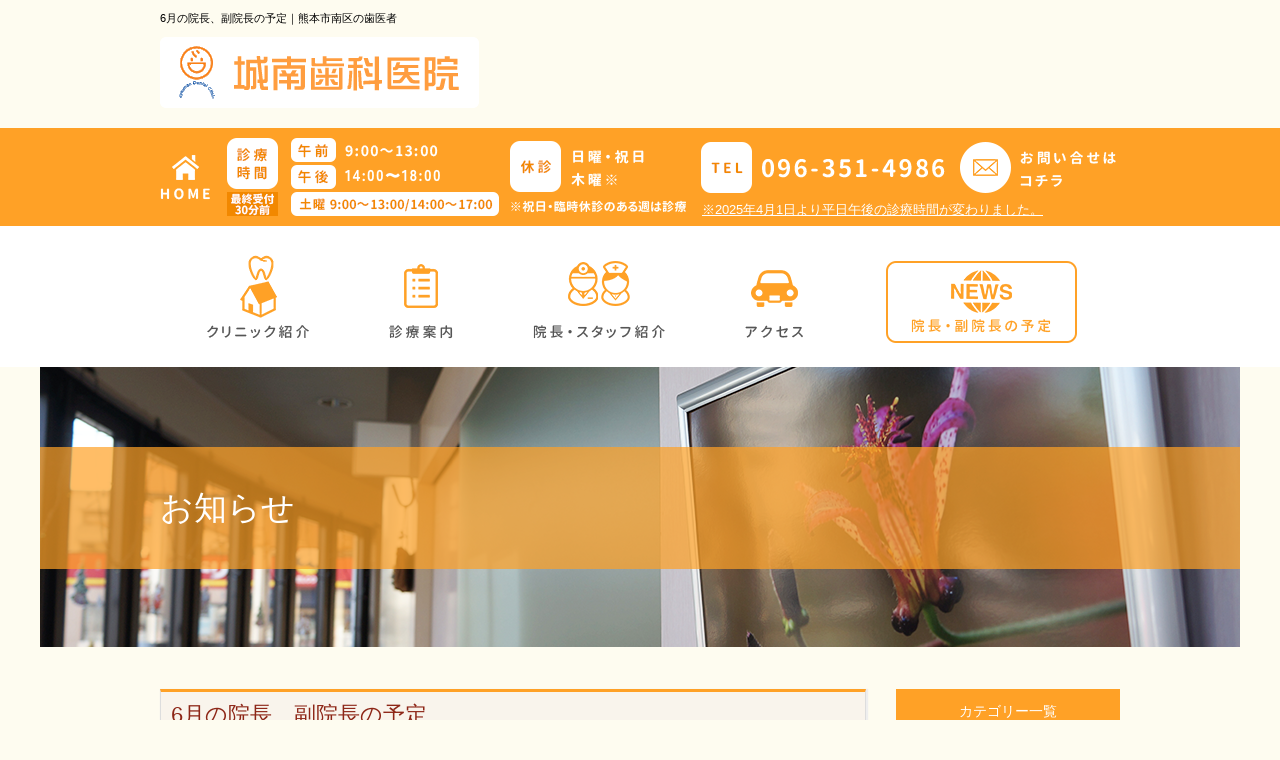

--- FILE ---
content_type: text/html; charset=UTF-8
request_url: https://www.jyonan-shika.com/2023/05/30/1852/
body_size: 9141
content:
<!DOCTYPE html>
<html lang="ja">
<head>
	<!-- Google Tag Manager -->
<script>(function(w,d,s,l,i){w[l]=w[l]||[];w[l].push({'gtm.start':
new Date().getTime(),event:'gtm.js'});var f=d.getElementsByTagName(s)[0],
j=d.createElement(s),dl=l!='dataLayer'?'&l='+l:'';j.async=true;j.src=
'https://www.googletagmanager.com/gtm.js?id='+i+dl;f.parentNode.insertBefore(j,f);
})(window,document,'script','dataLayer','GTM-T2P37V4');</script>
<!-- End Google Tag Manager -->

<meta charset="UTF-8">
<meta name="viewport" content="width=990" "shrink-to-fit=no">
<title>6月の院長、副院長の予定｜熊本市南区の城南歯科医院</title>
<meta name="keywords" content="6月の院長、副院長の予定,熊本市南区,歯医者,噛み合わせ,歯科,歯周病">
<meta name="description" content="6月の院長、副院長の予定、熊本市南区の城南歯科医院です。地域の方に愛される歯医者として丁寧な治療を常に心がけています。一般歯科、小児矯正、歯周病治療など、幅広く対応しています。歯のことでお悩みの方は、お気軽にご相談ください。">
<meta name='robots' content='max-image-preview:large' />
<link rel='dns-prefetch' href='//ajax.googleapis.com' />
<link rel="alternate" type="application/rss+xml" title="熊本市南区の城南歯科医院 &raquo; 6月の院長、副院長の予定 のコメントのフィード" href="https://www.jyonan-shika.com/2023/05/30/1852/feed/" />
<link rel="alternate" title="oEmbed (JSON)" type="application/json+oembed" href="https://www.jyonan-shika.com/wp-json/oembed/1.0/embed?url=https%3A%2F%2Fwww.jyonan-shika.com%2F2023%2F05%2F30%2F1852%2F" />
<link rel="alternate" title="oEmbed (XML)" type="text/xml+oembed" href="https://www.jyonan-shika.com/wp-json/oembed/1.0/embed?url=https%3A%2F%2Fwww.jyonan-shika.com%2F2023%2F05%2F30%2F1852%2F&#038;format=xml" />
<style id='wp-img-auto-sizes-contain-inline-css' type='text/css'>
img:is([sizes=auto i],[sizes^="auto," i]){contain-intrinsic-size:3000px 1500px}
/*# sourceURL=wp-img-auto-sizes-contain-inline-css */
</style>
<style id='wp-emoji-styles-inline-css' type='text/css'>

	img.wp-smiley, img.emoji {
		display: inline !important;
		border: none !important;
		box-shadow: none !important;
		height: 1em !important;
		width: 1em !important;
		margin: 0 0.07em !important;
		vertical-align: -0.1em !important;
		background: none !important;
		padding: 0 !important;
	}
/*# sourceURL=wp-emoji-styles-inline-css */
</style>
<style id='wp-block-library-inline-css' type='text/css'>
:root{--wp-block-synced-color:#7a00df;--wp-block-synced-color--rgb:122,0,223;--wp-bound-block-color:var(--wp-block-synced-color);--wp-editor-canvas-background:#ddd;--wp-admin-theme-color:#007cba;--wp-admin-theme-color--rgb:0,124,186;--wp-admin-theme-color-darker-10:#006ba1;--wp-admin-theme-color-darker-10--rgb:0,107,160.5;--wp-admin-theme-color-darker-20:#005a87;--wp-admin-theme-color-darker-20--rgb:0,90,135;--wp-admin-border-width-focus:2px}@media (min-resolution:192dpi){:root{--wp-admin-border-width-focus:1.5px}}.wp-element-button{cursor:pointer}:root .has-very-light-gray-background-color{background-color:#eee}:root .has-very-dark-gray-background-color{background-color:#313131}:root .has-very-light-gray-color{color:#eee}:root .has-very-dark-gray-color{color:#313131}:root .has-vivid-green-cyan-to-vivid-cyan-blue-gradient-background{background:linear-gradient(135deg,#00d084,#0693e3)}:root .has-purple-crush-gradient-background{background:linear-gradient(135deg,#34e2e4,#4721fb 50%,#ab1dfe)}:root .has-hazy-dawn-gradient-background{background:linear-gradient(135deg,#faaca8,#dad0ec)}:root .has-subdued-olive-gradient-background{background:linear-gradient(135deg,#fafae1,#67a671)}:root .has-atomic-cream-gradient-background{background:linear-gradient(135deg,#fdd79a,#004a59)}:root .has-nightshade-gradient-background{background:linear-gradient(135deg,#330968,#31cdcf)}:root .has-midnight-gradient-background{background:linear-gradient(135deg,#020381,#2874fc)}:root{--wp--preset--font-size--normal:16px;--wp--preset--font-size--huge:42px}.has-regular-font-size{font-size:1em}.has-larger-font-size{font-size:2.625em}.has-normal-font-size{font-size:var(--wp--preset--font-size--normal)}.has-huge-font-size{font-size:var(--wp--preset--font-size--huge)}.has-text-align-center{text-align:center}.has-text-align-left{text-align:left}.has-text-align-right{text-align:right}.has-fit-text{white-space:nowrap!important}#end-resizable-editor-section{display:none}.aligncenter{clear:both}.items-justified-left{justify-content:flex-start}.items-justified-center{justify-content:center}.items-justified-right{justify-content:flex-end}.items-justified-space-between{justify-content:space-between}.screen-reader-text{border:0;clip-path:inset(50%);height:1px;margin:-1px;overflow:hidden;padding:0;position:absolute;width:1px;word-wrap:normal!important}.screen-reader-text:focus{background-color:#ddd;clip-path:none;color:#444;display:block;font-size:1em;height:auto;left:5px;line-height:normal;padding:15px 23px 14px;text-decoration:none;top:5px;width:auto;z-index:100000}html :where(.has-border-color){border-style:solid}html :where([style*=border-top-color]){border-top-style:solid}html :where([style*=border-right-color]){border-right-style:solid}html :where([style*=border-bottom-color]){border-bottom-style:solid}html :where([style*=border-left-color]){border-left-style:solid}html :where([style*=border-width]){border-style:solid}html :where([style*=border-top-width]){border-top-style:solid}html :where([style*=border-right-width]){border-right-style:solid}html :where([style*=border-bottom-width]){border-bottom-style:solid}html :where([style*=border-left-width]){border-left-style:solid}html :where(img[class*=wp-image-]){height:auto;max-width:100%}:where(figure){margin:0 0 1em}html :where(.is-position-sticky){--wp-admin--admin-bar--position-offset:var(--wp-admin--admin-bar--height,0px)}@media screen and (max-width:600px){html :where(.is-position-sticky){--wp-admin--admin-bar--position-offset:0px}}

/*# sourceURL=wp-block-library-inline-css */
</style><style id='global-styles-inline-css' type='text/css'>
:root{--wp--preset--aspect-ratio--square: 1;--wp--preset--aspect-ratio--4-3: 4/3;--wp--preset--aspect-ratio--3-4: 3/4;--wp--preset--aspect-ratio--3-2: 3/2;--wp--preset--aspect-ratio--2-3: 2/3;--wp--preset--aspect-ratio--16-9: 16/9;--wp--preset--aspect-ratio--9-16: 9/16;--wp--preset--color--black: #000000;--wp--preset--color--cyan-bluish-gray: #abb8c3;--wp--preset--color--white: #ffffff;--wp--preset--color--pale-pink: #f78da7;--wp--preset--color--vivid-red: #cf2e2e;--wp--preset--color--luminous-vivid-orange: #ff6900;--wp--preset--color--luminous-vivid-amber: #fcb900;--wp--preset--color--light-green-cyan: #7bdcb5;--wp--preset--color--vivid-green-cyan: #00d084;--wp--preset--color--pale-cyan-blue: #8ed1fc;--wp--preset--color--vivid-cyan-blue: #0693e3;--wp--preset--color--vivid-purple: #9b51e0;--wp--preset--gradient--vivid-cyan-blue-to-vivid-purple: linear-gradient(135deg,rgb(6,147,227) 0%,rgb(155,81,224) 100%);--wp--preset--gradient--light-green-cyan-to-vivid-green-cyan: linear-gradient(135deg,rgb(122,220,180) 0%,rgb(0,208,130) 100%);--wp--preset--gradient--luminous-vivid-amber-to-luminous-vivid-orange: linear-gradient(135deg,rgb(252,185,0) 0%,rgb(255,105,0) 100%);--wp--preset--gradient--luminous-vivid-orange-to-vivid-red: linear-gradient(135deg,rgb(255,105,0) 0%,rgb(207,46,46) 100%);--wp--preset--gradient--very-light-gray-to-cyan-bluish-gray: linear-gradient(135deg,rgb(238,238,238) 0%,rgb(169,184,195) 100%);--wp--preset--gradient--cool-to-warm-spectrum: linear-gradient(135deg,rgb(74,234,220) 0%,rgb(151,120,209) 20%,rgb(207,42,186) 40%,rgb(238,44,130) 60%,rgb(251,105,98) 80%,rgb(254,248,76) 100%);--wp--preset--gradient--blush-light-purple: linear-gradient(135deg,rgb(255,206,236) 0%,rgb(152,150,240) 100%);--wp--preset--gradient--blush-bordeaux: linear-gradient(135deg,rgb(254,205,165) 0%,rgb(254,45,45) 50%,rgb(107,0,62) 100%);--wp--preset--gradient--luminous-dusk: linear-gradient(135deg,rgb(255,203,112) 0%,rgb(199,81,192) 50%,rgb(65,88,208) 100%);--wp--preset--gradient--pale-ocean: linear-gradient(135deg,rgb(255,245,203) 0%,rgb(182,227,212) 50%,rgb(51,167,181) 100%);--wp--preset--gradient--electric-grass: linear-gradient(135deg,rgb(202,248,128) 0%,rgb(113,206,126) 100%);--wp--preset--gradient--midnight: linear-gradient(135deg,rgb(2,3,129) 0%,rgb(40,116,252) 100%);--wp--preset--font-size--small: 13px;--wp--preset--font-size--medium: 20px;--wp--preset--font-size--large: 36px;--wp--preset--font-size--x-large: 42px;--wp--preset--spacing--20: 0.44rem;--wp--preset--spacing--30: 0.67rem;--wp--preset--spacing--40: 1rem;--wp--preset--spacing--50: 1.5rem;--wp--preset--spacing--60: 2.25rem;--wp--preset--spacing--70: 3.38rem;--wp--preset--spacing--80: 5.06rem;--wp--preset--shadow--natural: 6px 6px 9px rgba(0, 0, 0, 0.2);--wp--preset--shadow--deep: 12px 12px 50px rgba(0, 0, 0, 0.4);--wp--preset--shadow--sharp: 6px 6px 0px rgba(0, 0, 0, 0.2);--wp--preset--shadow--outlined: 6px 6px 0px -3px rgb(255, 255, 255), 6px 6px rgb(0, 0, 0);--wp--preset--shadow--crisp: 6px 6px 0px rgb(0, 0, 0);}:where(.is-layout-flex){gap: 0.5em;}:where(.is-layout-grid){gap: 0.5em;}body .is-layout-flex{display: flex;}.is-layout-flex{flex-wrap: wrap;align-items: center;}.is-layout-flex > :is(*, div){margin: 0;}body .is-layout-grid{display: grid;}.is-layout-grid > :is(*, div){margin: 0;}:where(.wp-block-columns.is-layout-flex){gap: 2em;}:where(.wp-block-columns.is-layout-grid){gap: 2em;}:where(.wp-block-post-template.is-layout-flex){gap: 1.25em;}:where(.wp-block-post-template.is-layout-grid){gap: 1.25em;}.has-black-color{color: var(--wp--preset--color--black) !important;}.has-cyan-bluish-gray-color{color: var(--wp--preset--color--cyan-bluish-gray) !important;}.has-white-color{color: var(--wp--preset--color--white) !important;}.has-pale-pink-color{color: var(--wp--preset--color--pale-pink) !important;}.has-vivid-red-color{color: var(--wp--preset--color--vivid-red) !important;}.has-luminous-vivid-orange-color{color: var(--wp--preset--color--luminous-vivid-orange) !important;}.has-luminous-vivid-amber-color{color: var(--wp--preset--color--luminous-vivid-amber) !important;}.has-light-green-cyan-color{color: var(--wp--preset--color--light-green-cyan) !important;}.has-vivid-green-cyan-color{color: var(--wp--preset--color--vivid-green-cyan) !important;}.has-pale-cyan-blue-color{color: var(--wp--preset--color--pale-cyan-blue) !important;}.has-vivid-cyan-blue-color{color: var(--wp--preset--color--vivid-cyan-blue) !important;}.has-vivid-purple-color{color: var(--wp--preset--color--vivid-purple) !important;}.has-black-background-color{background-color: var(--wp--preset--color--black) !important;}.has-cyan-bluish-gray-background-color{background-color: var(--wp--preset--color--cyan-bluish-gray) !important;}.has-white-background-color{background-color: var(--wp--preset--color--white) !important;}.has-pale-pink-background-color{background-color: var(--wp--preset--color--pale-pink) !important;}.has-vivid-red-background-color{background-color: var(--wp--preset--color--vivid-red) !important;}.has-luminous-vivid-orange-background-color{background-color: var(--wp--preset--color--luminous-vivid-orange) !important;}.has-luminous-vivid-amber-background-color{background-color: var(--wp--preset--color--luminous-vivid-amber) !important;}.has-light-green-cyan-background-color{background-color: var(--wp--preset--color--light-green-cyan) !important;}.has-vivid-green-cyan-background-color{background-color: var(--wp--preset--color--vivid-green-cyan) !important;}.has-pale-cyan-blue-background-color{background-color: var(--wp--preset--color--pale-cyan-blue) !important;}.has-vivid-cyan-blue-background-color{background-color: var(--wp--preset--color--vivid-cyan-blue) !important;}.has-vivid-purple-background-color{background-color: var(--wp--preset--color--vivid-purple) !important;}.has-black-border-color{border-color: var(--wp--preset--color--black) !important;}.has-cyan-bluish-gray-border-color{border-color: var(--wp--preset--color--cyan-bluish-gray) !important;}.has-white-border-color{border-color: var(--wp--preset--color--white) !important;}.has-pale-pink-border-color{border-color: var(--wp--preset--color--pale-pink) !important;}.has-vivid-red-border-color{border-color: var(--wp--preset--color--vivid-red) !important;}.has-luminous-vivid-orange-border-color{border-color: var(--wp--preset--color--luminous-vivid-orange) !important;}.has-luminous-vivid-amber-border-color{border-color: var(--wp--preset--color--luminous-vivid-amber) !important;}.has-light-green-cyan-border-color{border-color: var(--wp--preset--color--light-green-cyan) !important;}.has-vivid-green-cyan-border-color{border-color: var(--wp--preset--color--vivid-green-cyan) !important;}.has-pale-cyan-blue-border-color{border-color: var(--wp--preset--color--pale-cyan-blue) !important;}.has-vivid-cyan-blue-border-color{border-color: var(--wp--preset--color--vivid-cyan-blue) !important;}.has-vivid-purple-border-color{border-color: var(--wp--preset--color--vivid-purple) !important;}.has-vivid-cyan-blue-to-vivid-purple-gradient-background{background: var(--wp--preset--gradient--vivid-cyan-blue-to-vivid-purple) !important;}.has-light-green-cyan-to-vivid-green-cyan-gradient-background{background: var(--wp--preset--gradient--light-green-cyan-to-vivid-green-cyan) !important;}.has-luminous-vivid-amber-to-luminous-vivid-orange-gradient-background{background: var(--wp--preset--gradient--luminous-vivid-amber-to-luminous-vivid-orange) !important;}.has-luminous-vivid-orange-to-vivid-red-gradient-background{background: var(--wp--preset--gradient--luminous-vivid-orange-to-vivid-red) !important;}.has-very-light-gray-to-cyan-bluish-gray-gradient-background{background: var(--wp--preset--gradient--very-light-gray-to-cyan-bluish-gray) !important;}.has-cool-to-warm-spectrum-gradient-background{background: var(--wp--preset--gradient--cool-to-warm-spectrum) !important;}.has-blush-light-purple-gradient-background{background: var(--wp--preset--gradient--blush-light-purple) !important;}.has-blush-bordeaux-gradient-background{background: var(--wp--preset--gradient--blush-bordeaux) !important;}.has-luminous-dusk-gradient-background{background: var(--wp--preset--gradient--luminous-dusk) !important;}.has-pale-ocean-gradient-background{background: var(--wp--preset--gradient--pale-ocean) !important;}.has-electric-grass-gradient-background{background: var(--wp--preset--gradient--electric-grass) !important;}.has-midnight-gradient-background{background: var(--wp--preset--gradient--midnight) !important;}.has-small-font-size{font-size: var(--wp--preset--font-size--small) !important;}.has-medium-font-size{font-size: var(--wp--preset--font-size--medium) !important;}.has-large-font-size{font-size: var(--wp--preset--font-size--large) !important;}.has-x-large-font-size{font-size: var(--wp--preset--font-size--x-large) !important;}
/*# sourceURL=global-styles-inline-css */
</style>

<style id='classic-theme-styles-inline-css' type='text/css'>
/*! This file is auto-generated */
.wp-block-button__link{color:#fff;background-color:#32373c;border-radius:9999px;box-shadow:none;text-decoration:none;padding:calc(.667em + 2px) calc(1.333em + 2px);font-size:1.125em}.wp-block-file__button{background:#32373c;color:#fff;text-decoration:none}
/*# sourceURL=/wp-includes/css/classic-themes.min.css */
</style>
<link rel="https://api.w.org/" href="https://www.jyonan-shika.com/wp-json/" /><link rel="alternate" title="JSON" type="application/json" href="https://www.jyonan-shika.com/wp-json/wp/v2/posts/1852" /><link rel="EditURI" type="application/rsd+xml" title="RSD" href="https://www.jyonan-shika.com/xmlrpc.php?rsd" />
<meta name="generator" content="WordPress 6.9" />
<link rel="canonical" href="https://www.jyonan-shika.com/2023/05/30/1852/" />
<link rel='shortlink' href='https://www.jyonan-shika.com/?p=1852' />
<link rel="stylesheet" type="text/css" href="https://www.jyonan-shika.com/wp-content/plugins/business-calendar/business-calendar.css" />
<link rel="stylesheet" href="https://www.jyonan-shika.com/wp-content/themes/temp01_07/style.css" media="all">
<link rel="stylesheet" href="https://www.jyonan-shika.com/wp-content/themes/temp01_07/css/my.css" media="all">
<link href="https://www.jyonan-shika.com/wp-content/themes/temp01_07/js/bxslider/jquery.bxslider.css" rel="stylesheet" />
<link rel="stylesheet" href="https://www.jyonan-shika.com/wp-content/themes/temp01_07/js/lightbox/css/lightbox.css" type="text/css" media="screen" />

<!--[if (gte IE 6)&(lte IE 8)]>
<script src="https://www.jyonan-shika.com/wp-content/themes/temp01_07/js/html5shiv.js"></script>
<script src="https://www.jyonan-shika.com/wp-content/themes/temp01_07/js/selectivizr-min.js"></script>
<script src="https://oss.maxcdn.com/respond/1.4.2/respond.min.js"></script>
<![endif]-->
	<link rel="icon" type="image/png" href="https://www.jyonan-shika.com/wp-content/themes/temp01_07/images/favicon.png" sizes="64x64">
<link rel="apple-touch-icon" type="image/png" href="https://www.jyonan-shika.com/wp-content/themes/temp01_07/images/apple-touch-icon.png" sizes="180x180">
</head>
<body id="pagetop">
	<!-- Google Tag Manager (noscript) -->
<noscript><iframe src="https://www.googletagmanager.com/ns.html?id=GTM-T2P37V4"
height="0" width="0" style="display:none;visibility:hidden"></iframe></noscript>
<!-- End Google Tag Manager (noscript) -->
<header class="h1-style">
  <h1 class="h1-font">6月の院長、副院長の予定｜熊本市南区の歯医者</h1>
</header>
<p class="headerLogo hidden-l"><a href="https://www.jyonan-shika.com/"><img src="https://www.jyonan-shika.com/wp-content/themes/temp01_07/images/shared/top_head_01.png" alt="熊本市南区の城南歯科医院" class="hv"></a></p>
<section class="container">
  <p class="un_head_logo"><a href="https://www.jyonan-shika.com/"><img src="https://www.jyonan-shika.com/wp-content/themes/temp01_07/images/shared/top_head_01.png" alt="熊本市南区の城南歯科医院" class="hv"></a></p>
</section>
<header class="head_area">
  <section class="container">
    <p class="bx01"><a href="https://www.jyonan-shika.com/"><img src="https://www.jyonan-shika.com/wp-content/themes/temp01_07/images/shared/top_head_02.png" alt="HOME" class="hv"></a></p>
    <p class="bx02"><img src="https://www.jyonan-shika.com/wp-content/themes/temp01_07/images/shared/top_head_03.png" alt="受付時間"></p>
    <p class="text01">
      <span class="_pc">※2025年4月1日より平日午後の診療時間が変わりました。</span>
      <span class="_sp">※2025年4月1日より平日午後の診療時間が<br>14:00～18:00に変更になります。</span>
    </p>
    <p class="bx03"><img src="https://www.jyonan-shika.com/wp-content/themes/temp01_07/images/shared/top_head_04.png" alt="休診日"></p>
    <p class="bx04 header_tel"><a href="tel:0963514986"><img src="https://www.jyonan-shika.com/wp-content/themes/temp01_07/images/shared/top_head_05.png" alt="096-351-4986" class="hv"></a></p>
    <p class="bx05"><a href="https://www.jyonan-shika.com/contact/"><img src="https://www.jyonan-shika.com/wp-content/themes/temp01_07/images/shared/top_head_06.png" alt="お問合せ" class="hv"></a></p>
  </section>
</header>

<header class="nav_02">
  <section class="gNavi-area">
    <nav class="gNavi">
      <ul>
        <section class="gNavi_list">
          <li class="gNavi_list-item item01"><a href="https://www.jyonan-shika.com/clinic/"><img src="https://www.jyonan-shika.com/wp-content/themes/temp01_07/images/shared/header_01/gNavi_btn01.png" alt="クリニック紹介" class="btn"></a></li>
          <li class="gNavi_list-item item02"><a href="https://www.jyonan-shika.com/guide/"><img src="https://www.jyonan-shika.com/wp-content/themes/temp01_07/images/shared/header_01/gNavi_btn02.png" alt="診療案内" class="btn"></a> </li>
          <li class="gNavi_list-item item03"><a href="https://www.jyonan-shika.com/staff/"><img src="https://www.jyonan-shika.com/wp-content/themes/temp01_07/images/shared/header_01/gNavi_btn03.png" alt="院長・スタッフ紹介" class="btn"></a> </li>
          <li class="gNavi_list-item item04"><a href="https://www.jyonan-shika.com/access/"><img src="https://www.jyonan-shika.com/wp-content/themes/temp01_07/images/shared/header_01/gNavi_btn04.png" alt="アクセス" class="btn"></a></li>
        </section>
      </ul>
    </nav>
    <p class="gNavi-logo"><a href="https://www.jyonan-shika.com/category/plan/"><img src="https://www.jyonan-shika.com/wp-content/themes/temp01_07/images/shared/top_head_07.png"　alt="院長・副院長の予定" class="hv"></a></p>
  </section>
</header>
<p class="gNavi-logo-sp"><a href="https://www.jyonan-shika.com/category/plan/"><img src="https://www.jyonan-shika.com/wp-content/themes/temp01_07/images/shared/top_head_07.png"　alt="院長・副院長の予定" class="hv"></a></p>

<!-- sp nav -->
<button class="spNavBtn"><span></span><span></span><span></span></button>
<div class="spNavOverlay"></div>
<nav class="spNav">
  <ul class="spNav_menu">
    <li><a href="https://www.jyonan-shika.com/clinic/">クリニック紹介</a></li>
    <li><a href="https://www.jyonan-shika.com/staff/">院長・スタッフ紹介</a></li>
    <li><a href="https://www.jyonan-shika.com/guide/">診療案内</a></li>
    <li><a href="https://www.jyonan-shika.com/category/news/">お知らせ</a></li>
    <li><a href="https://www.jyonan-shika.com/category/media/">メディア情報</a></li>
    <li><a href="https://www.jyonan-shika.com/access/">アクセス</a></li>
  </ul>
  <div class="spNav_logo"><a href="https://www.jyonan-shika.com/"><img src="https://www.jyonan-shika.com/wp-content/themes/temp01_07/images/shared/top_head_01.png" alt="熊本市南区の城南歯科医院" class="hv"></a></div>
  <p class="spNav_info">
    熊本県熊本市南区近見7-12-39<br>
    診療時間　9:00~13:00<span> / 14:00~18:00</span><br>
    休診日　木曜*・日曜・祝日<br>
    *木曜は臨時休診、祝日のある日は休診
  </p>
</nav>

<header class="h2-area12">
  <section class="h2-bg">
    <h2 class="h2-style">お知らせ</h2>
  </section>
</header>
<section class="container">
  <section class="contents">
            <article class="chunk_40-20">
      <header class="h3_style">
        <h3 class="h3_font">
          6月の院長、副院長の予定        </h3>
      </header>
      <section class="blog-detailB-mainarea  topics_sec">
        <section class="clearfix">
          <p class="blog-detailB-type-area"><span class="blog-detailB-date">
            2023年05月30日            </span> </p>
        </section>
        <section class="clearfix">
          <p class="blog-detailB-art">
            <p>&nbsp;</p>
<p><span style="color: #ff0000"><strong>院長不在</strong></span></p>
<p><strong>　 6</strong><strong>月 　  3日（土）午後　　　　　   学術講演会</strong></p>
<p><strong>　　　　   6日（火）午前6時以後　　 監査</strong></p>
<p><strong>　　　　　12日（月）午後12時～4時　社会福祉事業団会議</strong></p>
<p><strong>　　　　　16日（金）午後6時以後　　 歯科医師会会議</strong></p>
<p><strong>　　　　　19日（月）午後6時以後　　 常務会</strong></p>
<p><strong>　　　　　21日（水）午前中　　　　　 歯科健診</strong></p>
<p><strong>　　　　　　　　　　午後6時以後　　 理事会</strong></p>
<p><strong>　　　　　24日（土）午後　　　　　　 県歯科医師会会議</strong></p>
<p><strong>　27日（火）午後2時半～4時　　市役所会議</strong></p>
<p><strong>   　　　　30日（金）午後4時まで　　　学校保健会参加</strong></p>
<p><span style="color: #ff0000"><strong>副院長不在</strong><strong>　</strong></span><strong>　　</strong></p>
<p><strong>　　　　</strong><strong>　</strong><strong> 　 </strong><strong>13</strong><strong>日（火）午後～5時まで　3歳児健診</strong></p>
<p><strong>　　　　　　10日（土）終日　　　　　　研修会参加</strong></p>
<p><strong>　　　　　　27日（火）午前中　　　　　歯科健診</strong></p>
<p><strong>           　　　　　</strong><strong>水曜日、金曜日の午前中</strong></p>
          </p>
        </section>
      </section>
    </article>
                <article class="chunk_40-20 clearfix">
      <ul class="pager">
        <li class="previous">
          <a href="https://www.jyonan-shika.com/2023/07/03/1872/" rel="next">&laquo; Previous</a>        </li>
        <li class="return"> <a href="https://www.jyonan-shika.com/category/news">一覧へ</a> </li>
        <li class="next">
          <a href="https://www.jyonan-shika.com/2023/05/23/1848/" rel="prev">Next &raquo;</a>        </li>
      </ul>
    </article>
  </section>
  <aside class="rNavi">
    <article class="post-sidenav-area">
      <header class="post-sidenav-title">
        <h3 class="post-sidenav-title-font">カテゴリー一覧</h3>
      </header>
      <section class="post-sidenav-txt">
        	<li class="cat-item cat-item-2"><a href="https://www.jyonan-shika.com/category/news/">お知らせ</a> (129)
</li>
	<li class="cat-item cat-item-3"><a href="https://www.jyonan-shika.com/category/blog01/">院長ブログ</a> (181)
</li>
	<li class="cat-item cat-item-4"><a href="https://www.jyonan-shika.com/category/blog02/">副院長ブログ</a> (18)
</li>
	<li class="cat-item cat-item-5"><a href="https://www.jyonan-shika.com/category/blog03/">スタッフブログ</a> (1)
</li>
	<li class="cat-item cat-item-6"><a href="https://www.jyonan-shika.com/category/plan/">院長・副院長の予定</a> (101)
</li>
	<li class="cat-item cat-item-7"><a href="https://www.jyonan-shika.com/category/media/">メディア情報</a> (7)
</li>
	<li class="cat-item cat-item-8"><a href="https://www.jyonan-shika.com/category/trivia/">歯科の豆知識</a> (1)
</li>
      </section>
    </article>
    <article class="post-sidenav-area">
      <header class="post-sidenav-title">
        <h3 class="post-sidenav-title-font">月別アーカイブ</h3>
      </header>
      <section class="post-sidenav-txt">
        	<li><a href='https://www.jyonan-shika.com/2026/01/?post_type=post'>2026年1月</a>&nbsp;(1)</li>
	<li><a href='https://www.jyonan-shika.com/2025/12/?post_type=post'>2025年12月</a>&nbsp;(1)</li>
	<li><a href='https://www.jyonan-shika.com/2025/11/?post_type=post'>2025年11月</a>&nbsp;(1)</li>
	<li><a href='https://www.jyonan-shika.com/2025/10/?post_type=post'>2025年10月</a>&nbsp;(2)</li>
	<li><a href='https://www.jyonan-shika.com/2025/09/?post_type=post'>2025年9月</a>&nbsp;(1)</li>
	<li><a href='https://www.jyonan-shika.com/2025/08/?post_type=post'>2025年8月</a>&nbsp;(4)</li>
	<li><a href='https://www.jyonan-shika.com/2025/07/?post_type=post'>2025年7月</a>&nbsp;(1)</li>
	<li><a href='https://www.jyonan-shika.com/2025/05/?post_type=post'>2025年5月</a>&nbsp;(1)</li>
	<li><a href='https://www.jyonan-shika.com/2025/04/?post_type=post'>2025年4月</a>&nbsp;(3)</li>
	<li><a href='https://www.jyonan-shika.com/2025/03/?post_type=post'>2025年3月</a>&nbsp;(4)</li>
	<li><a href='https://www.jyonan-shika.com/2025/02/?post_type=post'>2025年2月</a>&nbsp;(1)</li>
	<li><a href='https://www.jyonan-shika.com/2025/01/?post_type=post'>2025年1月</a>&nbsp;(6)</li>
      </section>
    </article>
  </aside>
</section>
<ul class="actionMenu">
  <li><a href="https://www.jyonan-shika.com/"><span><img src="https://www.jyonan-shika.com/wp-content/themes/temp01_07/images/icon_home.svg" alt=""></span>HOME</a></li>
  <li><a href="tel:0963514986"><span><img src="https://www.jyonan-shika.com/wp-content/themes/temp01_07/images/icon_tel.svg" alt=""></span>TEL</a></li>
  <li><a href="https://www.jyonan-shika.com/contact/"><span><img src="https://www.jyonan-shika.com/wp-content/themes/temp01_07/images/icon_mail.svg" alt=""></span>お問い合わせ</a></li>
  <li><a href="https://www.jyonan-shika.com/#calendar"><span><img src="https://www.jyonan-shika.com/wp-content/themes/temp01_07/images/icon_calendar.svg" alt=""></span>診療カレンダー</a></li>
</ul>
<section class="container">
  <p class="pagetop-bt"><a href="#pagetop"><img src="https://www.jyonan-shika.com/wp-content/themes/temp01_07/images/shared/top_foot_01.png" alt="ページトップへ" class="fade"></a></p>
</section>
<footer class="foot07_main_area">
  <section class="container">
    <section class="rob">
      <section class="coll-4">
        <p class="logo"><a href="https://www.jyonan-shika.com/"><img src="https://www.jyonan-shika.com/wp-content/themes/temp01_07/images/shared/top_head_01.png" alt="長崎市の交通事故治療ならあすなろ整骨院" class="hv"></a></p>
        <p class="add footer_tel">〒861-4101　熊本県熊本市南区近見7-12-39<br>
          TEL <a href="tel:0963514986">096-351-4986</a></p>
      </section>
      <section class="coll-8">
        <section class="footer_sitemap sitemap">
          <ul class="sitemap_list">
            <li class="sitemap_list-item"><a href="https://www.jyonan-shika.com/clinic/">クリニック紹介</a></li>
            <li class="sitemap_list-item"><a href="https://www.jyonan-shika.com/guide/">診療案内</a></li>
            <li class="sitemap_list-item"><a href="https://www.jyonan-shika.com/staff/">院長・スタッフ紹介 </a></li>
            <li class="sitemap_list-item"><a href="https://www.jyonan-shika.com/orthodontic/"> 噛み合わせ</a></li>
            <li class="sitemap_list-item-r"><a href="https://www.jyonan-shika.com/pediatric/">小児矯正</a></li>
          </ul>
          <ul class="sitemap_list">
            <li class="sitemap_list-item"><a href="https://www.jyonan-shika.com/baby/">赤ちゃん歯科</a></li>
            <li class="sitemap_list-item"><a href="https://www.jyonan-shika.com/meal/">食事指導</a></li>
            <li class="sitemap_list-item"><a href="https://www.jyonan-shika.com/access/">アクセス</a></li>
            <li class="sitemap_list-item"><a href="https://www.jyonan-shika.com/contact/">お問い合わせ</a></li>
            <li class="sitemap_list-item"><a href="https://www.jyonan-shika.com/category/news/">お知らせ</a></li>
            <li class="sitemap_list-item-r"><a href="https://www.jyonan-shika.com/category/media/">メディア情報</a></li>
          </ul>
        </section>
      </section>
    </section>
    <section class="footer_copyright">
      <p class="copyright_typo"><small>&copy;&nbsp;2020 jyonan dental clinic.</small></p>
    </section>
  </section>
</footer>
<script type="speculationrules">
{"prefetch":[{"source":"document","where":{"and":[{"href_matches":"/*"},{"not":{"href_matches":["/wp-*.php","/wp-admin/*","/wp-content/uploads/*","/wp-content/*","/wp-content/plugins/*","/wp-content/themes/temp01_07/*","/*\\?(.+)"]}},{"not":{"selector_matches":"a[rel~=\"nofollow\"]"}},{"not":{"selector_matches":".no-prefetch, .no-prefetch a"}}]},"eagerness":"conservative"}]}
</script>
<script type="text/javascript" src="//ajax.googleapis.com/ajax/libs/jquery/1/jquery.min.js" id="jquery-js"></script>
<script id="wp-emoji-settings" type="application/json">
{"baseUrl":"https://s.w.org/images/core/emoji/17.0.2/72x72/","ext":".png","svgUrl":"https://s.w.org/images/core/emoji/17.0.2/svg/","svgExt":".svg","source":{"concatemoji":"https://www.jyonan-shika.com/wp-includes/js/wp-emoji-release.min.js?ver=6.9"}}
</script>
<script type="module">
/* <![CDATA[ */
/*! This file is auto-generated */
const a=JSON.parse(document.getElementById("wp-emoji-settings").textContent),o=(window._wpemojiSettings=a,"wpEmojiSettingsSupports"),s=["flag","emoji"];function i(e){try{var t={supportTests:e,timestamp:(new Date).valueOf()};sessionStorage.setItem(o,JSON.stringify(t))}catch(e){}}function c(e,t,n){e.clearRect(0,0,e.canvas.width,e.canvas.height),e.fillText(t,0,0);t=new Uint32Array(e.getImageData(0,0,e.canvas.width,e.canvas.height).data);e.clearRect(0,0,e.canvas.width,e.canvas.height),e.fillText(n,0,0);const a=new Uint32Array(e.getImageData(0,0,e.canvas.width,e.canvas.height).data);return t.every((e,t)=>e===a[t])}function p(e,t){e.clearRect(0,0,e.canvas.width,e.canvas.height),e.fillText(t,0,0);var n=e.getImageData(16,16,1,1);for(let e=0;e<n.data.length;e++)if(0!==n.data[e])return!1;return!0}function u(e,t,n,a){switch(t){case"flag":return n(e,"\ud83c\udff3\ufe0f\u200d\u26a7\ufe0f","\ud83c\udff3\ufe0f\u200b\u26a7\ufe0f")?!1:!n(e,"\ud83c\udde8\ud83c\uddf6","\ud83c\udde8\u200b\ud83c\uddf6")&&!n(e,"\ud83c\udff4\udb40\udc67\udb40\udc62\udb40\udc65\udb40\udc6e\udb40\udc67\udb40\udc7f","\ud83c\udff4\u200b\udb40\udc67\u200b\udb40\udc62\u200b\udb40\udc65\u200b\udb40\udc6e\u200b\udb40\udc67\u200b\udb40\udc7f");case"emoji":return!a(e,"\ud83e\u1fac8")}return!1}function f(e,t,n,a){let r;const o=(r="undefined"!=typeof WorkerGlobalScope&&self instanceof WorkerGlobalScope?new OffscreenCanvas(300,150):document.createElement("canvas")).getContext("2d",{willReadFrequently:!0}),s=(o.textBaseline="top",o.font="600 32px Arial",{});return e.forEach(e=>{s[e]=t(o,e,n,a)}),s}function r(e){var t=document.createElement("script");t.src=e,t.defer=!0,document.head.appendChild(t)}a.supports={everything:!0,everythingExceptFlag:!0},new Promise(t=>{let n=function(){try{var e=JSON.parse(sessionStorage.getItem(o));if("object"==typeof e&&"number"==typeof e.timestamp&&(new Date).valueOf()<e.timestamp+604800&&"object"==typeof e.supportTests)return e.supportTests}catch(e){}return null}();if(!n){if("undefined"!=typeof Worker&&"undefined"!=typeof OffscreenCanvas&&"undefined"!=typeof URL&&URL.createObjectURL&&"undefined"!=typeof Blob)try{var e="postMessage("+f.toString()+"("+[JSON.stringify(s),u.toString(),c.toString(),p.toString()].join(",")+"));",a=new Blob([e],{type:"text/javascript"});const r=new Worker(URL.createObjectURL(a),{name:"wpTestEmojiSupports"});return void(r.onmessage=e=>{i(n=e.data),r.terminate(),t(n)})}catch(e){}i(n=f(s,u,c,p))}t(n)}).then(e=>{for(const n in e)a.supports[n]=e[n],a.supports.everything=a.supports.everything&&a.supports[n],"flag"!==n&&(a.supports.everythingExceptFlag=a.supports.everythingExceptFlag&&a.supports[n]);var t;a.supports.everythingExceptFlag=a.supports.everythingExceptFlag&&!a.supports.flag,a.supports.everything||((t=a.source||{}).concatemoji?r(t.concatemoji):t.wpemoji&&t.twemoji&&(r(t.twemoji),r(t.wpemoji)))});
//# sourceURL=https://www.jyonan-shika.com/wp-includes/js/wp-emoji-loader.min.js
/* ]]> */
</script>
<script src="https://www.jyonan-shika.com/wp-content/themes/temp01_07/js/bxslider/jquery.bxslider.min.js"></script>
<script src="https://www.jyonan-shika.com/wp-content/themes/temp01_07/js/lightbox/js/lightbox.min.js"></script>
<script src="https://www.jyonan-shika.com/wp-content/themes/temp01_07/js/jquery.meanmenu.custom.js"></script>
<script src="https://www.jyonan-shika.com/wp-content/themes/temp01_07/js/behavior.js"></script>
<script src="https://www.jyonan-shika.com/wp-content/themes/temp01_07/js/googleAnalytics.js"></script>
<script src="https://www.jyonan-shika.com/wp-content/themes/temp01_07/js/tracking.js"></script>
</body></html>


--- FILE ---
content_type: text/css
request_url: https://www.jyonan-shika.com/wp-content/themes/temp01_07/style.css
body_size: 8042
content:
@charset "UTF-8";

/*
* Theme Name: テンプレート01_07
* Author: Iscream Design
* Version: 1.5
* Description:
*/

html,
body,
div,
span,
object,
iframe,
h1,
h2,
h3,
h4,
h5,
h6,
p,
blockquote,
pre,
abbr,
address,
cite,
code,
del,
dfn,
em,
img,
ins,
kbd,
q,
samp,
small,
strong,
sub,
sup,
var,
b,
i,
dl,
dt,
dd,
ol,
ul,
li,
fieldset,
form,
label,
legend,
table,
caption,
tbody,
tfoot,
thead,
tr,
th,
td,
article,
aside,
canvas,
details,
figcaption,
figure,
footer,
header,
hgroup,
menu,
nav,
section,
summary,
time,
mark,
audio,
video {
  margin: 0;
  padding: 0;
  border: 0;
  outline: 0;
  font-size: 100%;
  font-style: normal;
  font-weight: normal;
  vertical-align: baseline;
  background: transparent;
}

body {
  line-height: 1;
}

article,
aside,
details,
figcaption,
figure,
footer,
header,
hgroup,
menu,
nav,
section {
  display: block;
}

ul {
  list-style: none;
}

blockquote,
q {
  quotes: none;
}

blockquote:before,
blockquote:after,
q:before,
q:after {
  content: '';
  content: none;
}

a {
  margin: 0;
  padding: 0;
  font-size: 100%;
  vertical-align: baseline;
  background: transparent;
}


/* change colours to suit your needs */

ins {
  background-color: #ff9;
  color: #000;
  text-decoration: none;
}


/* change colours to suit your needs */

mark {
  background-color: #ff9;
  color: #000;
  font-style: italic;
  font-weight: bold;
}

del {
  text-decoration: line-through;
}

abbr[title],
dfn[title] {
  border-bottom: 1px dotted;
  cursor: help;
}

table {
  border-collapse: collapse;
  border-spacing: 0;
}


/* change border colour to suit your needs */

hr {
  display: block;
  height: 1px;
  border: 0;
  border-top: 1px solid #cccccc;
  margin: 1em 0;
  padding: 0;
}

input,
select {
  vertical-align: middle;
}

img {
  max-width: 100%;
  height: auto;
  border: none;
}

@font-face {
  font-family: "ipaexg";
  src: url("font/ipaexg.eot");
  src: url("font/ipaexg.eot?#iefix") format("embedded-opentype"), url("font/ipaexg.woff") format("woff"), url("font/ipaexg.otf") format("opentype");
}

body {
  font-size: 13px;
  line-height: 1.6;
  color: #333333;
  font-family: "ヒラギノ角ゴ Pro W3", "Hiragino Kaku Gothic Pro", "メイリオ", Meiryo, Osaka, "ＭＳ Ｐゴシック", "MS PGothic", sans-serif;
  background-color: #fefcf0;
}


/************************************ a:link a:hoverの設定*/

a:link,
a:visited {
  color: #000;
  text-decoration: none;
}

a:hover,
a:active {
  color: #666;
  text-decoration: underline;
}


/************************************ サイト幅の設定（meta内のviewportも同様の数値を記入　※960px以下の場合は960pxに設定するiPad向け）*/

.container {
  width: 990px;
}

@media only screen and (max-width: 640px) {
  .container {
    width: 100%;
  }
}


/************************************ コンテンツ*/

.contents {
  float: left;
  width: 706px;
}

@media only screen and (max-width: 640px) {
  .contents {
    float: none;
    width: auto;
  }
}


/************************************テーブル (01_04 追加)*/

.table-bordered {
  border-collapse: collapse;
  border: solid 1px #eeeeee;
  width: 100%;
}

.table-bordered th,
.table-bordered td {
  border: solid 1px #eeeeee;
  padding: 5px 20px;
}

.table-bordered th {
  width: 20%;
  vertical-align: middle;
  color: #FFFFFF;
  background-color: #06b6bc;
}


/************************************テーブルレスポンシブ仕様 (01_04 追加)*/

@media only screen and (max-width: 640px) {
  .sp-listlayout {
    border: none !important
  }

  .sp-listlayout tr {
    display: block;
    margin-bottom: 5px
  }

  .sp-listlayout th {
    border: none !important;
    display: list-item;
    width: 100%;
  }

  .sp-listlayout td {
    border: none !important;
    display: list-item;
    list-style: none;
    width: 100%;
  }

  .sp-listlayout {
    table-layout: fixed
  }

  .sp-listlayout * {
    word-wrap: break-word
  }
}


/***************************/


/********【お問い合わせフォーム】********/


/***************************/


/************************************フォーム (01_04 追加)*/

.mw_wp_form {
  font-size: 13px;
  margin: 0 0 20px;
  /**
   * ボタン
   */
  /**
   * その項目のエラーのwrapper
   */
  /**
   * 必須マーク
   */
  /**
   * 各項目のwrapper
   */
  /**
   * 注釈
   */
}

.mw_wp_form dl {
  border-top: #dddddd solid 1px;
  border-left: #dddddd solid 1px;
  border-right: #dddddd solid 1px;
  margin: 0;
  padding: 0;
  overflow: hidden;
  zoom: 1;
  /*背景色変更の場合　background-color:#背景色; color:#文字色;　を追記*/
  background-color: #ffa126;
  color: #000;
}

.mw_wp_form .formend
/*管理画面内でフォームの最後のdlに class="formend" を記入*/

  {
  border-bottom: #dddddd solid 1px !important;
}

.mw_wp_form dl dt,
.mw_wp_form dl dd {
  margin: 0;
  padding: 20px 0 15px 10px;
}

.mw_wp_form dl dt {
  float: left;
  font-weight: bold;
  padding-right: 20px;
  width: 25%;
  position: relative;
}

.mw_wp_form dl dt .mwform-require {
  position: absolute;
  top: 20px;
  right: 20px;
}

.mw_wp_form dl dd {
  overflow: hidden;
  zoom: 1;
  border-left: #dddddd solid 1px;
  /*背景色変更の場合　background-color:#FFF;color:#文字色;を追記(文字色を入れないと白色になるため)*/
  background-color: #fff;
  color: #000;
  min-height: 80px;
}

.mw_wp_form dl dd input,
.mw_wp_form dl dd textarea {
  border: #cccccc solid 1px;
  border-radius: 3px;
  margin: 0;
  max-width: 88%;
  padding: 9px 12px;
  vertical-align: middle;
}

.mw_wp_form dl dd textarea {
  width: 90%;
}

.mw_wp_form dl dd label {
  margin: 0 10px 0 2px;
}

.mw_wp_form dl dd label input[type="checkbox"],
.mw_wp_form dl dd label input[type="radio"] {
  margin: 0 5px 0 0;
}

.mw_wp_form p.mwform-btn {
  margin-top: 10px;
  text-align: center;
}

.mw_wp_form p.mwform-btn input {
  background-color: #f5f5f5;
  border: #dddddd solid 1px;
  border-radius: 3px;
  color: #000;
  cursor: pointer;
  font-weight: normal;
  padding: 10px 20px;
}

.mw_wp_form p.mwform-btn input:active,
.mw_wp_form p.mwform-btn input:hover {
  background-color: #eee;
}

.mw_wp_form .mwform-errors {
  margin: 5px 0 0;
  overflow: hidden;
  zoom: 1;
  /**
     * エラーメッセージ
     */
}

.mw_wp_form .mwform-errors .mwform-error {
  float: left;
  margin: 0 10px 0 0;
}

.mw_wp_form .mwform-errors .mwform-error span {
  background-color: #F7CCE6;
  border: #ee4d89 solid 1px;
  border-radius: 3px;
  color: #EE4D89;
  display: inline-block;
  font-size: 85%;
  padding: 3px 6px 2px;
}

.mw_wp_form .mwform-require {
  color: #EE4D89;
  font-size: 85%;
}

.mw_wp_form .mwform-field {
  margin: 0 0 5px;
}

.mw_wp_form .mwform-note {
  font-size: 85%;
}

@media screen and (max-width: 480px) {
  .mw_wp_form dl dt {
    float: none;
    width: auto;
    padding-bottom: 10px;
  }

  .mw_wp_form dl dd {
    padding-top: 0;
  }

  .mw_wp_form dl dd {
    border-left: none;
  }
}


/***************************/


/********【アーカイブ】********/


/***************************/


/************************************詳細はこちらボタン(01_04 追加)*/


/* more-btn */

.more-btn a {
  background-color: #f9bab3;
  color: #FFFFFF;
  padding: 5px 10px;
}

.more-btn a:hover {
  text-decoration: none;
  background-color: #FCD2D3;
}


/************************************ 特記 スマホ時*/

@media only screen and (max-width: 640px) {}


/*WP用 投稿表示*/

img.centered {
  display: block;
  margin-left: auto;
  margin-right: auto;
}

img.alignright {
  padding: 4px;
  margin: 0 0 2px 12px;
  display: inline;
}

img.alignleft {
  padding: 4px;
  margin: 0 12px 2px 0;
  display: inline;
}

.alignright {
  float: right;
}

.alignleft {
  float: left
}


/***************************/


/********【スマホ用メニュー】********/


/***************************/

a.meanmenu-reveal {
  display: none;
}

.mean-container .mean-bar {
  float: left;
  width: 100%;
  position: relative;
  background-color: #ffa126;
  /*スマホメニューメイン背景色サイトに合った背景色に変更*/
  padding: 4px 0;
  min-height: 42px;
  z-index: 999999;
}

.mean-container a.meanmenu-reveal {
  width: 22px;
  height: 22px;
  padding: 13px 13px 11px 13px;
  position: absolute;
  top: 0;
  right: 0;
  cursor: pointer;
  color: #fff;
  text-decoration: none;
  font-size: 16px;
  text-indent: -9999em;
  line-height: 22px;
  font-size: 1px;
  display: block;
  font-family: Arial, Helvetica, sans-serif;
  font-weight: 700;
}

.mean-container a.meanmenu-reveal span {
  display: block;
  background: #fff;
  height: 3px;
  margin-top: 3px;
}

.mean-container .mean-nav {
  float: left;
  width: 100%;
  background-color: #ffa126;
  /*スマホメニューアコーディオン背景色サイトに合った背景色に変更*/
  margin-top: 44px;
}

.mean-container .mean-nav ul {
  padding: 0;
  margin: 0;
  width: 100%;
  list-style-type: none;
}

.mean-container .mean-nav ul li {
  position: relative;
  float: left;
  width: 100%;
}

.mean-container .mean-nav ul li a {
  display: block;
  float: left;
  width: 90%;
  padding: 1em 5%;
  margin: 0;
  text-align: left;
  color: #fff;
  border-top: 1px solid #383838;
  border-top: 1px solid rgba(255, 255, 255, 0.5);
  text-decoration: none;
  text-transform: uppercase;
  line-height: 1.5;
}

.mean-container .mean-nav ul li li a {
  width: 80%;
  padding: 1em 10%;
  border-top: 1px solid #f1f1f1;
  border-top: 1px solid rgba(255, 255, 255, 0.25);
  opacity: 0.75;
  filter: alpha(opacity=75);
  text-shadow: none !important;
  visibility: visible;
}

.mean-container .mean-nav ul li.mean-last a {
  border-bottom: none;
  margin-bottom: 0;
}

.mean-container .mean-nav ul li li li a {
  width: 70%;
  padding: 1em 15%;
}

.mean-container .mean-nav ul li li li li a {
  width: 60%;
  padding: 1em 20%;
}

.mean-container .mean-nav ul li li li li li a {
  width: 50%;
  padding: 1em 25%;
}

.mean-container .mean-nav ul li a:hover {
  background: #231815;
  background: rgba(255, 255, 255, 0.1);
}

.mean-container .mean-nav ul li a.mean-expand {
  margin-top: 1px;
  width: 26px;
  height: 21px;
  /*スマホメニューエキスパンド時の高さ*/
  padding: 12px !important;
  text-align: center;
  position: absolute;
  right: 0;
  top: 0;
  z-index: 2;
  font-weight: 700;
  background: rgba(255, 255, 255, 0.1);
  border: none !important;
  border-left: 1px solid rgba(255, 255, 255, 0.4) !important;
  border-bottom: 1px solid rgba(255, 255, 255, 0.2) !important;
}

.mean-container .mean-nav ul li a.mean-expand:hover {
  background-color: #ffa126;
  /*スマホメニューエキスパンド時の背景色*/
}

.mean-container .mean-push {
  float: left;
  width: 100%;
  padding: 0;
  margin: 0;
  clear: both;
}

.mean-nav .wrapper {
  width: 100%;
  padding: 0;
  margin: 0;
}

.mean-container .mean-bar,
.mean-container .mean-bar * {
  -webkit-box-sizing: content-box;
  -moz-box-sizing: content-box;
  box-sizing: content-box;
}

.mean-remove {
  display: none !important;
}


/***************************/


/********【ヘッダー】********/


/***************************/


/*------h1 logo-----*/

.h1-style {
  margin: 10px auto;
  width: 960px;
  clear: both;
}

.h1-font {
  font-size: 11px;
  text-align: left;
  color: #000;
}

@media only screen and (max-width: 640px) {
  .h1-style {
    width: 100%;
    padding: 8px 15px 0 17px;
    margin: 0;
  }

  .headerLogo {
    width: 70%;
    max-width: 260px;
    margin: 5px 0 10px 15px;
  }
}


/*------slider-----*/

.slider-area01 {
  overflow: hidden;
  position: relative;
  z-index: 1;
  width: 100%;
  min-width: 990px;
  clear: both;
  margin-bottom: 20px;
}

.bxslider01 li {
  padding: 0 20px;
}

@media only screen and (max-width: 640px) {
  .slider-area01 {
    height: auto;
    min-width: inherit;
  }
}


/*------over-area-----*/

.over-area {
  position: absolute;
  z-index: 100;
  left: -100%;
  right: -100%;
  top: 0;
  margin: auto;
  width: 960px;
}

.over-box01 {
  width: 100%;
  float: left;
  clear: both;
  margin: 30px 0 0 30px;
}

.over-box02 {
  width: 100%;
  float: right;
  text-align: right;
  clear: both;
  margin: 240px 30px 0 0px;
}

@media only screen and (max-width: 640px) {
  .over-area {
    width: 100%;
    padding: 10px 10% 0 10%;
  }

  .over-box01 {
    display: none;
  }

  .over-box02 {
    float: none;
    clear: both;
    text-align: center;
    clear: both;
    margin: 50px 0 20px 0px;
    padding: 0 15px;
  }
}


/*------header-----*/

.head_area {
  width: 100%;
  min-width: 990px;
  background-color: #ffa126;
  padding: 10px 0;
  overflow: hidden;
}

.head_area .container {
  display: flex;
  align-items: center;
  justify-content: center;
  position: relative;
}

.head_area .bx01 {
  width: 68px;
}

.head_area .bx02 {
  width: 285px;
}

.head_area .bx03 {
  width: 193px;
}

.head_area .bx04 {
  width: 261px;
  transform: translateY(-10px);
}

.head_area .bx05 {
  width: 161px;
  transform: translateY(-10px);
}

.head_area .text01 {
  width: calc(261px + 161px + 15px - 4px);
  color: #fff;
  font-size: 13px;
  line-height: calc(16 / 13);
  letter-spacing: 0;
  text-decoration: underline;
  text-underline-offset: .2em;
  position: absolute;
  right: 0;
  bottom: -2px;
}
@media only screen and (min-width: 641px) {
  .head_area .text01 ._sp {
    display: none;
  }
}
@media only screen and (max-width: 640px) {
  .head_area {
    min-width: inherit;
    padding: 20px 0;
  }

  .head_area .container {
    display: block;
    width: 320px;
    margin: 0 auto;
  }

  .head_area .bx01 {
    width: 100%;
    margin: auto;
    padding: 0 0 20px 0px;
    text-align: center;
  }

  .head_area .bx02 {
    width: 100%;
    padding: 0 0 10px 0px;
  }

  .head_area .bx03 {
    width: 100%;
    padding: 0 0 10px 0px;
  }

  .head_area .bx04 {
    width: 100%;
    padding: 0 0 10px 0px;
  }

  .head_area .bx05 {
    width: 100%;
    padding: 0 0 10px 0px;
  }

  .head_area .text01 {
    width: 100%;
    max-width: 272px;
    margin: 0px 0 7px;
    border: 2px solid #fff;
    padding: 3px 2px 1px;
    position: static;
    text-decoration: none;
  }
  .head_area .text01 ._pc {
    display: none;
  }
}


/*------nav-----*/

.nav_02 {
  width: 100%;
  min-width: 990px;
  background-color: #FFF;
  padding: 25px 0;
}

.nav_02 .gNavi-area {
  margin-left: auto;
  margin-right: auto;
  width: 960px;
  height: 91px;
}

.nav_02 .gNavi-logo {
  float: right;
  width: 277px;
  text-align: center;
  padding: 10px 0 0 0;
}

.nav_02 .gNavi {
  float: left;
  width: 683px;
}

.nav_02 .gNavi_list {
  margin: 0;
  line-height: 1.6;
  list-style: none;
}

.nav_02 .gNavi_list-item {
  float: left;
}

@media only screen and (max-width: 640px) {
  .nav_02 {
    min-width: inherit;
  }

  .nav_02 .gNavi-area {
    margin-top: 20px;
    margin-bottom: 20px;
    width: 100%;
  }

  .nav_02 {
    display: none;
  }

  .nav_02 .gNavi-logo {
    display: none;
  }
}

.gNavi-logo-sp {
  display: none;
}

@media only screen and (max-width: 640px) {
  .gNavi-logo-sp {
    display: block;
    width: 100%;
    text-align: center;
    padding: 20px 0;
  }
}


/********【下層】********/

.un_head_logo {
  display: block;
  text-align: left;
  margin-bottom: 20px;
}

@media only screen and (max-width: 640px) {
  .un_head_logo {
    display: none;
  }
}


/***************************/


/********【サイド】********/


/***************************/

.rNavi {
  float: right;
  width: 224px;
}

@media only screen and (max-width: 640px) {
  .rNavi {
    float: none;
    width: auto;
  }
}

.side_bn {
  margin-bottom: 15px;
  text-align: center;
}


/***************************/


/********【フッター】********/


/***************************/


/*------page top-----*/

.pagetop-bt {
  text-align: right;
  margin: 50px 0 20px 0;
}

@media only screen and (max-width: 640px) {
  .pagetop-bt {
    text-align: center;
    margin: 60px 0 20px 0;
  }
}


/*------footer-----*/

.foot07_main_area {
  width: 100%;
  min-width: 990px;
  background-color: #ffa126;
  padding: 60px 0 30px 0;
}

.foot07_main_area .logo {
  text-align: left;
  margin-bottom: 25px;
}

.foot07_main_area .add {
  text-align: left;
  margin-bottom: 40px;
  font-size: 14px;
}

@media only screen and (max-width: 640px) {
  .foot07_main_area {
    width: 100%;
    min-width: inherit;
    padding: 40px 0 10px 0;
  }

  .foot07_main_area .logo {
    text-align: center;
    margin-bottom: 20px;
  }

  .foot07_main_area .add {
    text-align: center;
    margin-bottom: 30px;
    font-size: 14px;
  }
}


/*------sitemap-----*/

.foot07_main_area .footer_sitemap {
  padding: 0 0 0 40px;
  margin: auto;
}

.foot07_main_area .sitemap_list {
  text-align: left;
}

.foot07_main_area .sitemap_list-item {
  display: inline-block;
  font-size: 15px;
  margin: 0.1em 0em;
}

.foot07_main_area .sitemap_list-item a {
  border-right: solid 1px #593610;
  padding: 0em 0.5em 0 0;
  margin: 0em 0.5em 0 0;
  color: #593610;
  text-decoration: none;
}

.foot07_main_area .sitemap_list-item a:hover {
  text-decoration: underline;
}

.foot07_main_area .sitemap_list-item-r {
  display: inline-block;
  font-size: 15px;
  margin: 0.1em 0em;
}

.foot07_main_area .sitemap_list-item-r a {
  padding: 0em 0.5em 0 0;
  margin: 0em 0.5em 0 0;
  color: #593610;
  text-decoration: none;
}

.foot07_main_area .sitemap_list-item-r a:hover {
  text-decoration: underline;
}

@media only screen and (max-width: 640px) {
  .foot07_main_area {
    min-width: inherit;
    padding: 50px 0 90px 0;
  }

  .foot07_main_area .footer_sitemap {
    margin: 40px auto 40px auto;
  }

  .foot07_main_area .sitemap_list {
    text-align: center;
  }

  .foot07_main_area .sitemap_list-item {
    font-size: 14px;
  }

  .foot07_main_area .sitemap_list-item-r {
    font-size: 14px;
  }
}


/*------copyright-----*/

.foot07_main_area .footer_copyright {
  margin: 0px 0 0 0;
}

.foot07_main_area .copyright_typo {
  font-family: 'ipaexg';
  font-size: 15px;
  text-align: left;
}

@media only screen and (max-width: 640px) {
  .foot07_main_area .footer_copyright {}

  .foot07_main_area .copyright_typo {
    text-align: center;
    font-size: 12px;
  }
}


/***************************/


/********【common】********/


/***************************/

.nav4_style {
  overflow: hidden;
}

.nav4_style ul {
  clear: both;
}

.nav4_style ul li {
  list-style: none;
  background: url(images/shared/arrow01.png) no-repeat left 0px;
  float: left;
  margin: 0 0px 20px 0;
  padding: 7px 20px 12px 35px;
  color: #fc9c13;
  font-size: 14px;
  line-height: 1.2em;
  width: 240px;
}

@media only screen and (max-width: 640px) {
  .nav4_style {
    overflow: hidden;
  }

  .nav4_style ul li {
    float: none;
    width: 100%;
    margin: 0 0px 20px 0;
  }
}

.arrow3_flow_area {
  overflow: hidden;
}

.arrow3_flow {
  width: 40%;
  float: left;
}

.arrow3_flow_txt {
  text-align: left;
}

.arrow3_arrow_area {
  width: 20%;
  float: left;
  text-align: center;
  padding: 80px 0 0 0;
}

.arrow3_arrow_area_sp {
  display: none;
}

@media only screen and (max-width: 640px) {
  .arrow3_flow {
    width: 100%;
    float: none;
    margin-bottom: 20px;
  }

  .arrow3_flow_txt {
    text-align: center;
  }

  .arrow3_arrow_area {
    display: none;
  }

  .arrow3_arrow_area_sp {
    display: block;
    text-align: center;
    margin-bottom: 20px;
  }
}


/************************************ テキストカラー*/

.fo16 {
  font-size: 16px !important;
}

.fo_rd {
  color: #F00 !important;
}

.fo_or {
  color: #ffa126 !important;
}

.fo_bk {
  color: #000 !important;
}

.bg_gr {
  background-color: #CCC;
  padding: 10px;
  overflow: visible;
}


/************************************ テキストアンダーライン背景画像*/


/*<p><span class="bg_img">****************</span></p>*/

.bg_img {
  background-image: url(images/sample.png);
  background-repeat: repeat-x;
  background-position: bottom left;
  display: inline-block;
}


/************************************ パディング*/

.top_pad_50 {
  padding-top: 50px;
}

.top_pad_60 {
  padding-top: 60px;
}

.top_pad_70 {
  padding-top: 70px;
}

.bottom_pad_50 {
  padding-bottom: 50px;
}

.bottom_pad_60 {
  padding-bottom: 60px;
}

.bottom_pad_70 {
  padding-bottom: 70px;
}


/************************************ マージン*/

.top_mg_50 {
  padding-top: 50px;
}

.top_mg_60 {
  margin-top: 60px;
}

.top_mg_70 {
  margin-top: 70px;
}

.bottom_mg_50 {
  margin-bottom: 50px;
}

.bottom_mg_60 {
  margin-bottom: 60px;
}

.bottom_mg_70 {
  margin-bottom: 70px;
}


/************************************ パンくず*/

.breadcrumb_area {
  overflow: hidden;
  height: auto;
  margin: 20px 0px 20px 0px;
}

.breadcrumb_style {
  float: left;
}

.breadcrumb_font {
  font-size: 12px;
}

.breadcrumb_font ul li {
  float: left;
}

@media only screen and (max-width: 640px) {
  .breadcrumb_area {
    margin: 20px 0px 20px 0px;
  }
}


/************************************ 見出し*/

.h2-area01 {
  background: url(images/shared/h2_01.png) no-repeat center top;
}

.h2-area02 {
  background: url(images/shared/h2_02.png) no-repeat center top;
}

.h2-area03 {
  background: url(images/shared/h2_03.png) no-repeat center top;
}

.h2-area04 {
  background: url(images/shared/h2_04.png) no-repeat center top;
}

.h2-area05 {
  background: url(images/shared/h2_05.png) no-repeat center top;
}

.h2-area06 {
  background: url(images/shared/h2_06.png) no-repeat center top;
}

.h2-area07 {
  background: url(images/shared/h2_07.png) no-repeat center top;
}

.h2-area08 {
  background: url(images/shared/h2_08.png) no-repeat center top;
}

.h2-area09 {
  background: url(images/shared/h2_09.png) no-repeat center top;
}

.h2-area10 {
  background: url(images/shared/h2_010.png) no-repeat center top;
}

.h2-area11 {
  background: url(images/shared/h2_11.png) no-repeat center top;
}

.h2-area12 {
  background: url(images/shared/h2_12.png) no-repeat center top;
}

.h2-area01,
.h2-area02,
.h2-area03,
.h2-area04,
.h2-area05,
.h2-area06,
.h2-area07,
.h2-area08,
.h2-area09,
.h2-area10,
.h2-area11,
.h2-area12 {
  width: 1200px;
  margin: 0 auto 40px auto;
  clear: both;
  padding: 80px 0px;
}

@media only screen and (max-width: 1200px) {

  .h2-area01,
  .h2-area02,
  .h2-area03,
  .h2-area04,
  .h2-area05,
  .h2-area06,
  .h2-area07,
  .h2-area08,
  .h2-area09,
  .h2-area10,
  .h2-area11,
  .h2-area12 {
    width: 100%;
  }
}

@media only screen and (max-width: 640px) {
  .h2-area01 {
    margin: 0 auto 40px auto;
    padding: 40px 0px;
  }
}

.h2-bg {
  width: 100%;
  background: rgba(255, 161, 38, 0.7);
  padding: 35px 0px;
}

.h2-style {
  margin: auto;
  width: 960px;
  color: #fff;
  font-size: 33px;
}

@media only screen and (max-width: 640px) {
  .h2-bg {
    padding: 20px 0px;
  }

  .h2-style {
    width: 100%;
    color: #fff;
    font-size: 28px;
    text-align: center;
  }
}

.h3_style {
  background-color: #f9f4ec;
  border-top: solid 3px #ffa126;
  border-left: solid 1px #ddd;
  border-right: solid 1px #ddd;
  border-bottom: solid 1px #ddd;
  padding: 5px 0px 5px 10px;
  margin-bottom: 20px;
  clear: both;
  box-shadow: 1px 1px 1px 1px #eee;
  -webkit-box-shadow: 1px 1px 1px 1px #eee;
  -moz-box-shadow: 1px 1px 1px 1px #eee;
}

.h3_font {
  color: #8d2617;
  font-size: 22px;
}

.h3_font a:link {
  color: #8d2617;
}

.h3_font a:visited {
  color: #8d2617;
}

@media only screen and (max-width: 640px) {}

.h4_style {
  height: auto;
  clear: both;
}

.h4_font:before {
  content: "■";
  color: #ffa126;
  font-size: 18px;
  font-weight: bold;
  padding: 0px 5px 0px 0px;
}

.h4_font {
  color: #ffa126;
  font-size: 18px;
  font-weight: bold;
}

@media only screen and (max-width: 640px) {}

.h5_style {
  height: auto;
  clear: both;
}

.h5_font:before {
  content: "○";
  color: #ffa126;
  font-size: 16px;
  padding: 0px 5px 0px 0px;
}

.h5_font {
  color: #000;
  font-size: 16px;
}

@media only screen and (max-width: 640px) {}


/***************************/


/********【index】********/


/***************************/


/********01********/

.in_cont01_area {
  padding: 50px 0 0 0;
  overflow: hidden;
}

.in_cont01_area .bx01 {
  width: 500px;
  float: left;
  padding: 0 40px 0 0;
}

.in_cont01_area .bx02 {
  width: 460px;
  float: left;
}

.in_cont01_area .ttl {
  margin-bottom: 30px;
}

.in_cont01_area .txt {
  margin-bottom: 10px;
  font-size: 15px;
}

.in_cont01_area .bt {
  margin-bottom: 20px;
  text-align: right;
}

@media only screen and (max-width: 640px) {
  .in_cont01_area {
    padding: 50px 0 20px 0;
    overflow: hidden;
  }

  .in_cont01_area .bx01 {
    width: 100%;
    float: none;
    padding: 0 0px 0 0;
  }

  .in_cont01_area .bx02 {
    width: 100%;
    float: none;
  }

  .in_cont01_area .ttl {
    margin-bottom: 20px;
    text-align: center;
  }

  .in_cont01_area .txt {
    margin-bottom: 10px;
    font-size: 14px;
    text-align: center;
  }

  .in_cont01_area .bt {
    margin-bottom: 20px;
    text-align: center;
  }
}


/********02********/

.in_cont02_area {
  width: 100%;
  min-width: 990px;
  background-color: #ffa126;
  padding: 40px 0 40px 0;
  overflow: hidden;
}

.in_cont02_area .bx01 {
  width: 244px;
  float: left;
  padding: 15px 42px 20px 22px;
}

.in_cont02_area .txt {
  font-size: 15px;
  color: #FFF;
  font-weight: bold;
}

.in_cont02_area .bx02 {
  width: 225px;
  float: left;
  margin: 0 20px 0 0;
}

.in_cont02_area .bx03 {
  width: 225px;
  float: left;
  margin: 0 0px 0 0;
}

@media only screen and (max-width: 640px) {
  .in_cont02_area {
    min-width: inherit;
    padding: 40px 0 20px 0;
  }

  .in_cont02_area .bx01 {
    width: 100%;
    float: none;
    padding: 0px 0px 20px 0px;
    text-align: center;
  }

  .in_cont02_area .txt {
    font-size: 14px;
  }

  .in_cont02_area .bx02 {
    width: 100%;
    float: none;
    text-align: center;
    margin: 0 0px 20px 0;
  }

  .in_cont02_area .bx03 {
    width: 100%;
    float: none;
    text-align: center;
    margin: 0 0px 20px 0;
  }
}


/********03********/

.in_cont03_area {
  padding: 55px 0 30px 0;
  overflow: hidden;
}

.in_cont03_area .ttl {
  padding: 25px 0 0px 0;
  text-align: center
}

.in_cont03_area .bt {
  padding: 25px 0 20px 0;
  text-align: center
}

.in_cont03_area .img {
  text-align: center;
  margin: 0 -5px 15px -5px;
}


/********04********/

.in_cont04_area {
  width: 100%;
  min-width: 990px;
  background: url(images/top_con_19.png) no-repeat center top;
  background-size: cover;
  padding: 75px 0 55px 0;
  overflow: hidden;
}

.in_cont04_area .ttl {
  text-align: center;
  margin-bottom: 40px;
}

.in_cont04_area .txt {
  text-align: center;
  margin-bottom: 70px;
  font-size: 18px;
  color: #FFF;
  line-height: 2em;
}

.in_cont04_area .bt01 {
  text-align: right;
  margin: 0 -5px 20px 0px;
}

.in_cont04_area .bt02 {
  text-align: left;
  margin: 0 0px 20px -5px;
}

@media only screen and (max-width: 640px) {
  .in_cont04_area {
    min-width: inherit;
    padding: 40px 0 20px 0;
  }

  .in_cont04_area .ttl {
    margin-bottom: 20px;
  }

  .in_cont04_area .txt {
    margin-bottom: 20px;
    font-size: 16px;
    line-height: 1.6em;
  }

  .in_cont04_area .bt01 {
    text-align: center;
    margin: 0 0px 20px 0px;
  }

  .in_cont04_area .bt02 {
    text-align: center;
    margin: 0 0px 20px 0px;
  }
}


/********05********/

.in_cont05_area {
  padding: 10px 0 0;
}

/********calendar********/
.top-calendar {
  display: -webkit-box;
  display: flex;
  margin: 0 -1%;
}

.top-calendar .calendar-wrap {
  width: 38%;
  padding: 0 1%;
}

.top-calendar .rest {
  width: 24%;
  padding: 0 1%;
  margin-top: auto;
}

.top-calendar caption {
  font-size: 16px;
  padding: 8px 0;
}

.top-calendar .business-calendar-box>div table th,
.top-calendar .business-calendar-box>div table td {
  padding: 8px 0;
  font-size: 14px;
}


.top-calendar .business-calendar .today {
  opacity: 1;
}

.calendar-comments .attr0 i {
  background-color: #ffc107;
}

.top-calendar .business-calendar .attr0 {
  background: #ffc107;
  color: #FFF;
}

.calendar-comments .attr1 i {
  background-color: #ffabd5;
}

.top-calendar .business-calendar .attr1 {
  background: #ffabd5;
  color: #FFF;
}

.calendar-comments .attr2 i {
  background-color: #97c01f;
}

.top-calendar .business-calendar .attr2 {
  background: #97c01f;
  color: #FFF;
}

.calendar-comments .attr3 i {
  background-color: #a3ccff;
}

.top-calendar .business-calendar .attr3 {
  background: #a3ccff;
  color: #FFF;
}



.calendar-comments li i {
  display: inline-block;
  height: 12px;
  width: 12px;
  margin: 0px 8px 0 0;
  border: 1px solid #dadada;
  vertical-align: middle;
}

.top-calendar .link {
  color: #ffc107;
  text-decoration: underline;
}

@media only screen and (max-width: 640px) {
  .top-calendar {
    -webkit-flex-wrap: wrap;
    flex-wrap: wrap;
  }

  .top-calendar .rest,
  .top-calendar .calendar-wrap {
    width: 100%;
  }

  .top-calendar .calendar-wrap {
    margin-bottom: 20px;
  }

  .top-calendar .business-calendar-box>div {
    display: -webkit-box;
    display: flex;
    -webkit-justify-content: center;
    justify-content: center;
  }

  .top-calendar .calendar-wrap table {
    max-width: 500px;
    flex: 1 1 0%;
  }

  .top-calendar .business-calendar-box>div table th,
  .top-calendar .business-calendar-box>div table td {
    font-size: 12px;
    padding: 5px 0;
  }

}


/************************************ コンテンツニュース*/

.index_news_title_area {
  text-align: center;
  padding: 0px 0px 20px 0px;
}

.index_news_bottom_bt {
  text-align: center;
  margin: 30px 0px 20px 0;
}

@media only screen and (max-width: 640px) {
  .index_news_bottom_bt {
    margin: 30px 0px 50px 0;
  }
}


/********topics********/

.news {
  margin-bottom: 20px;
}

.news_list {
  display: table;
  border-bottom: dotted 2px #ffa734;
  width: 100%;
}

.news_list-time {
  width: 18%;
  padding: 1em 1em 1em 0;
  display: table-cell;
  font-size: 15px;
}

.news_list-description {
  width: 82%;
  padding: 1em 0em 1em 0;
  display: table-cell;
  font-size: 15px;
  font-weight: bold;
}

.news_list-description a:link {
  color: #ffa734;
}

.news_list-description a:visited {
  color: #ffa734;
}

@media only screen and (max-width: 640px) {
  .news_list {}

  .news_list-time {
    display: block;
    width: 100%;
    padding: .5em 0 0 0;
  }

  .news_list-description {
    display: block;
    width: 100%;
    padding: 0 0 .5em 0;
  }
}


/***************************/


/********【04】********/


/***************************/

.p04_01_tbl2 {
  width: 100%;
  padding-left: 20px;
}

.p04_01_tbl2 th {
  text-align: left;
  vertical-align: top;
  width: 10%;
  padding: 1em 0em 1em 1em;
  ;
}

.p04_01_tbl2 td {
  text-align: left;
  padding: 25px 0em 1em 1em;
  width: 90%;
}

@media only screen and (max-width: 640px) {
  .p04_01_tbl2 th {
    list-style: none !important;
    width: 100%;
    padding: 0.5em 0em;
  }

  .p04_01_tbl2 td {
    width: 100%;
    padding: 0.5em 0em;
  }
}

.p04_txt {
  display: inline-block;
  padding-bottom: 20px;
}


/***************************/


/********【10】********/


/***************************/

.p10_01_tbl3col {
  border-collapse: collapse;
  width: 100%;
  border: solid 1px #000;
}

.p10_01_tbl3col tr {
  width: 100%;
}

.p10_01_tbl3col td {
  /*改行させたくない場合
	white_space: nowrap;*/
  border-bottom: solid 1px #000;
  border-right: solid 1px #000;
}

.p10_01_tbl3col_title {
  text-align: center;
  padding: 0.5em;
  background-color: #ffa126;
  color: #FFF;
  vertical-align: middle;
}

.p10_01_tbl3col_left {
  text-align: center;
  padding: 0.5em;
  background-color: #fff;
  width: 12.5%;
  vertical-align: middle;
}

.p10_01_tbl3col_right {
  text-align: center;
  vertical-align: middle;
  padding: 0.5em;
  background-color: #fff;
  width: 12.5%;
  vertical-align: middle;
}

@media only screen and (max-width: 640px) {
  .p10_01_tbl3col_left {
    font-size: 10px;
    padding: 0em;
  }

  .p10_01_tbl3col_right {
    font-size: 10px;
  }
}


/************************************ リスト*/

.disc_list_style {
  text-align: left;
}

.disc_list_style ul li {
  list-style-position: inside;
  list-style: disc;
  margin: 0px 0px 10px 20px;
}

.decimal_list_style {
  text-align: left;
}

.decimal_list_style ul li {
  list-style-position: inside;
  list-style: decimal;
  margin: 0px 0px 10px 25px;
}

.img_list_style ul li {
  background: url(images/shared/arrow01.png) no-repeat left 5px;
  list-style-position: inside;
  list-style: none;
  margin: 0px 0px 10px 0px;
  padding-left: 15px;
}


/***************************/


/********【access】********/


/***************************/

.access_map_l {
  width: 100%;
  height: 500px;
}

@media only screen and (max-width: 640px) {
  .access_map_l {
    height: 250px;
  }
}


/**************************/


/********シングルPHP/ボールド・リスト反映********/


/**************************/

strong {
  font-weight: bold;
}

.topics_sec section ul {
  padding-left: 1.5em;
}

.topics_sec section ul li {
  list-style: outside disc;
}

.topics_sec section ol {
  padding-left: 1.5em;
}

.topics_sec section ol li {}

.topics_sec section em {
  font-style: italic;
  /*斜体*/
}


/********[Blog LayoutType-B]********/

.blog-layoutB-mainarea {
  overflow: hidden;
  height: 100%;
  border-bottom: dotted 1px #999;
  margin: 20px 0px 0px 0px;
  padding: 5px 0px 5px 0px;
}

.blog-layoutB-type-area {
  margin: 0px 0px 20px 0px;
}

.blog-layoutB-date {
  font-weight: bold;
  font-size: 14px;
}

.blog-layoutB-title {
  font-size: 16px;
}

.blog-layoutB-pagenation {
  text-align: center;
  margin: 20px 0px 20px 0px;
}

@media only screen and (max-width: 640px) {
  .blog-layoutB-type-area {
    float: none;
    clear: both;
    margin: 0px 0px 20px 0px;
  }
}


/********[Blog LayoutDetail-B]********/

.blog-detailB-mainarea {
  margin: 0px 0px 20px 0px;
}

.blog-detailB-type-area {
  float: right;
  clear: both;
  margin: 0px 0px 20px 0px;
}

.blog-detailB-cate {
  text-align: center;
  background-color: #ffa126;
  padding: 5px 10px;
  color: #FFF;
  margin: 0px 10px 0px 0px;
  font-size: 14px;
  font-weight: bold;
}

.blog-detailB-date {
  font-weight: bold;
}

.blog-detailB-img {
  text-align: center;
  margin: 0px 0px 20px 0px;
}

.blog-detailB-art {
  clear: both;
  margin: 0px 0px 20px 0px;
}

@media only screen and (max-width: 640px) {
  .blog-detailB-type-area {
    float: none;
    clear: both;
    margin: 0px 0px 20px 0px;
  }

  .blog-detailB-bt {
    clear: both;
    text-align: center;
  }
}


/**************************/


/********side********/


/**************************/

.post-sidenav-area {
  border: solid 1px #ffa126;
  margin-bottom: 40px;
  background-color: #FFF;
}

.post-sidenav-title {
  background-color: #ffa126;
  padding: 10px 0px;
}

.post-sidenav-title-font {
  text-align: center;
  color: #fff;
  font-size: 14px;
}

.post-sidenav-txt li {
  list-style: none;
  margin: 1em 2em;
}

.more {
  margin-top: 2em;
}

.more_btn {
  text-align: center;
}

.more_btn a {
  padding: 5px 10px;
  border: solid 2px #fff;
  display: inline-block;
  font-weight: bold;
  color: #fff;
  font-size: 14px;
  text-decoration: none;
}

.more_btn a:hover {
  background: #fff;
  color: #ffa126;
}

--- FILE ---
content_type: text/css
request_url: https://www.jyonan-shika.com/wp-content/themes/temp01_07/css/my.css
body_size: 4431
content:
@charset "UTF-8";
/* CSS Document */

.font01 {
  font-family: "ヒラギノ明朝 ProN W6", "HiraMinProN-W6", "HG明朝E", "ＭＳ Ｐ明朝", "MS PMincho", "MS 明朝", serif !important;
}

.font02 {
  font-family: 'Courgette', cursive;
  font-style: normal !important;
}

/*テキストカラー*/

.fo-white {
  color: #FFFFFF !important;
}

.fo-gray {
  color: #666666 !important;
}

.fo-blue {
  color: #0E3266 !important;
}

.fo-orange {
  color: #FF9F00 !important;
}

/*背景カラー*/
.back-white {
  background-color: #FFFFFF !important;
}

.back-gray {
  background-color: #A1A1A1 !important;
}

.back-blue {
  background-color: #0E3266 !important;
}

.back-orange {
  background-color: #FF9F00 !important;
}

/*ボーダーカラー*/
.border-white {
  border-color: #FFFFFF !important;
}

.border-gray {
  border-color: #A1A1A1 !important;
}

.border-blue {
  border-color: #0E3266 !important;
}

.border-orange {
  border-color: #FF9F00 !important;
}


.chunk_40-20 {
  margin-bottom: 60px;
}

@media only screen and (max-width: 640px) {
  .chunk_40-20 {
    margin-bottom: 30px;
  }
}


/*Margin*/
.full-mg-00 {
  margin: 0 !important;
}

.full-mg-05 {
  margin: 5px !important;
}

.full-mg-10 {
  margin: 10px !important;
}

.full-mg-15 {
  margin: 15px !important;
}

.full-mg-20 {
  margin: 20px !important;
}

.full-mg-30 {
  margin: 30px !important;
}

.full-mg-40 {
  margin: 40px !important;
}

.top-mg-00 {
  margin-top: 0px !important;
}

.top-mg-05 {
  margin-top: 5px !important;
}

.top-mg-10 {
  margin-top: 10px !important;
}

.top-mg-15 {
  margin-top: 15px !important;
}

.top-mg-20 {
  margin-top: 20px !important;
}

.top-mg-30 {
  margin-top: 30px !important;
}

.top-mg-40 {
  margin-top: 40px !important;
}

.right-mg-00 {
  margin-right: 0 !important;
}

.right-mg-05 {
  margin-right: 5px !important;
}

.right-mg-10 {
  margin-right: 10px !important;
}

.right-mg-15 {
  margin-right: 15px !important;
}

.right-mg-20 {
  margin-right: 20px !important;
}

.right-mg-30 {
  margin-right: 30px !important;
}

.right-mg-40 {
  margin-right: 40px !important;
}

.bottom-mg-00 {
  margin-bottom: 0px !important;
}

.bottom-mg-05 {
  margin-bottom: 5px !important;
}

.bottom-mg-10 {
  margin-bottom: 10px !important;
}

.bottom-mg-15 {
  margin-bottom: 15px !important;
}

.bottom-mg-20 {
  margin-bottom: 20px !important;
}

.bottom-mg-30 {
  margin-bottom: 30px !important;
}

.bottom-mg-40 {
  margin-bottom: 40px !important;
}

.bottom-mg-60 {
  margin-bottom: 60px !important;
}

.bottom-mg-80 {
  margin-bottom: 80px !important;
}

.left-mg-00 {
  margin-left: 0 !important;
}

.left-mg-05 {
  margin-left: 5px !important;
}

.left-mg-10 {
  margin-left: 10px !important;
}

.left-mg-15 {
  margin-left: 15px !important;
}

.left-mg-20 {
  margin-left: 20px !important;
}

.left-mg-30 {
  margin-left: 30px !important;
}

.left-mg-40 {
  margin-left: 40px !important;
}

/*Padding*/
.full-pad-00 {
  padding: 0px !important;
}

.full-pad-05 {
  padding: 5px !important;
}

.full-pad-10 {
  padding: 10px !important;
}

.full-pad-15 {
  padding: 15px !important;
}

.full-pad-20 {
  padding: 20px !important;
}

.full-pad-30 {
  padding: 30px !important;
}

.full-pad-40 {
  padding: 40px !important;
}

.top-pad-00 {
  padding-top: 0 !important;
}

.top-pad-05 {
  padding-top: 5px !important;
}

.top-pad-10 {
  padding-top: 10px !important;
}

.top-pad-15 {
  padding-top: 15px !important;
}

.top-pad-20 {
  padding-top: 20px !important;
}

.top-pad-30 {
  padding-top: 30px !important;
}

.top-pad-40 {
  padding-top: 40px !important;
}

.right-pad-00 {
  padding-right: 0 !important;
}

.right-pad-05 {
  padding-right: 5px !important;
}

.right-pad-10 {
  padding-right: 10px !important;
}

.right-pad-15 {
  padding-right: 15px !important;
}

.right-pad-20 {
  padding-right: 20px !important;
}

.right-pad-30 {
  padding-right: 30px !important;
}

.right-pad-40 {
  padding-right: 40px !important;
}

.bottom-pad-00 {
  padding-bottom: 0 !important;
}

.bottom-pad-05 {
  padding-bottom: 5px !important;
}

.bottom-pad-10 {
  padding-bottom: 10px !important;
}

.bottom-pad-15 {
  padding-bottom: 15px !important;
}

.bottom-pad-20 {
  padding-bottom: 20px !important;
}

.bottom-pad-30 {
  padding-bottom: 30px !important;
}

.bottom-pad-40 {
  padding-bottom: 40px !important;
}

.left-pad-00 {
  padding-left: 0 !important;
}

.left-pad-05 {
  padding-left: 5px !important;
}

.left-pad-10 {
  padding-left: 10px !important;
}

.left-pad-15 {
  padding-left: 15px !important;
}

.left-pad-20 {
  padding-left: 20px !important;
}

.left-pad-30 {
  padding-left: 30px !important;
}

.left-pad-40 {
  padding-left: 40px !important;
}

/*Border*/
/*場所*/
.full-border {
  border: solid 1px !important;
  border-width:
}

.top-border {
  border-top: solid 1px !important;
}

.right-border {
  border-right: solid 1px !important;
}

.bottom-border {
  border-bottom: solid 1px !important;
}

.left-border {
  border-left: solid 1px !important;
}

/*太さ*/
.border-01 {
  border-width: 1px !important;
}

.border-03 {
  border-width: 3px !important;
}

.border-05 {
  border-width: 5px !important;
}

/*スタイル*/
.border-solid {
  border-style: solid !important;
}

.border-dot {
  border-style: dotted !important;
}

/*Float*/
.left {
  float: left !important;
}

.right {
  float: right !important;
}

/*Text*/
/*サイズ*/
.fo10 {
  font-size: 10px !important;
}

.fo12 {
  font-size: 12px !important;
}

.fo14 {
  font-size: 14px !important;
}

.fo18 {
  font-size: 18px !important;
}

.fo20 {
  font-size: 20px !important;
}

.fo24 {
  font-size: 24px !important;
}

.fo36 {
  font-size: 36px !important;
}

.fo48 {
  font-size: 48px !important;
}

/*スタイル*/
.bold {
  font-weight: bold !important;
}

.fo-nomal {
  font-weight: normal !important;
}

.lh12 {
  line-height: 1.2em !important;
}

.lh14 {
  line-height: 1.4em !important;
}

.lh18 {
  line-height: 1.8em !important;
}

.lh20 {
  line-height: 2em !important;
}

/*テキスト位置*/
.text-left {
  text-align: left !important;
}

.text-right {
  text-align: right !important;
}

.text-center {
  text-align: center !important;
}

.text-left_s-center {
  text-align: left !important;
}

.text-right_s-center {
  text-align: right !important;
}

.text-center_s-left {
  text-align: center !important;
}

.text-center_s-right {
  text-align: center !important;
}

@media only screen and (max-width: 640px) {

  .text-left_s-center,
  .text-right_s-center {
    text-align: center !important;
  }

  .text-center_s-left {
    text-align: left !important;
  }

  .text-center_s-right {
    text-align: right !important;
  }
}


/*ポジション*/
.pos-ab {
  position: absolute !important;
}

.pos-rel {
  position: relative !important;
}

/*ホバー*/
.hv {
  opacity: 1.0 !important;
  filter: alpha(opacity=100) !important;
  -ms-filter: "alpha( opacity=100 )" !important;
}

.hv:hover {

  opacity: 0.8 !important;
  filter: alpha(opacity=80) !important;
  -ms-filter: "alpha( opacity=80 )" !important;
}

/*カラム*/

/* Style
   ========================================================================== */

* {
  -webkit-box-sizing: border-box;
  -moz-box-sizing: border-box;
  box-sizing: border-box;
}

*:before,
*:after {
  -webkit-box-sizing: border-box;
  -moz-box-sizing: border-box;
  box-sizing: border-box;
}

.container {
  margin-right: auto;
  margin-left: auto;
  padding-left: 15px;
  padding-right: 15px;
}

.rob {
  margin-left: -15px;
  margin-right: -15px;
}

.cols-1,
.coll-1,
.cols-2,
.coll-2,
.cols-3,
.coll-3,
.cols-4,
.coll-4,
.cols-5,
.coll-5,
.cols-6,
.coll-6,
.cols-7,
.coll-7,
.cols-8,
.coll-8,
.cols-9,
.coll-9,
.cols-10,
.coll-10,
.cols-11,
.coll-11,
.cols-12,
.coll-12,
.cols-user01,
.coll-user01,
.cols-user02,
.coll-user02,
.cols-user03,
.coll-user03 {
  position: relative;
  min-height: 1px;
  padding-left: 15px;
  padding-right: 15px;
}

.cols-1,
.cols-2,
.cols-3,
.cols-4,
.cols-5,
.cols-6,
.cols-7,
.cols-8,
.cols-9,
.cols-10,
.cols-11,
.cols-12,
.cols-user01,
.cols-user02,
.cols-user03 {
  float: left;
}

.cols-12 {
  width: 100%;
}

.cols-11 {
  width: 91.66666667%;
}

.cols-10 {
  width: 83.33333333%;
}

.cols-9 {
  width: 75%;
}

.cols-8 {
  width: 66.66666667%;
}

.cols-7 {
  width: 58.33333333%;
}

.cols-6 {
  width: 50%;
}

.cols-5 {
  width: 41.66666667%;
}

.cols-4 {
  width: 33.33333333%;
}

.cols-3 {
  width: 25%;
}

.cols-2 {
  width: 16.66666667%;
}

.cols-1 {
  width: 8.33333333%;
}

.cols-user01 {
  width: ;
}

.cols-user02 {
  width: ;
}

.cols-user03 {
  width: ;
}

.cols-pull-12 {
  right: 100%;
}

.cols-pull-11 {
  right: 91.66666667%;
}

.cols-pull-10 {
  right: 83.33333333%;
}

.cols-pull-9 {
  right: 75%;
}

.cols-pull-8 {
  right: 66.66666667%;
}

.cols-pull-7 {
  right: 58.33333333%;
}

.cols-pull-6 {
  right: 50%;
}

.cols-pull-5 {
  right: 41.66666667%;
}

.cols-pull-4 {
  right: 33.33333333%;
}

.cols-pull-3 {
  right: 25%;
}

.cols-pull-2 {
  right: 16.66666667%;
}

.cols-pull-1 {
  right: 8.33333333%;
}

.cols-pull-0 {
  right: auto;
}

.cols-push-12 {
  left: 100%;
}

.cols-push-11 {
  left: 91.66666667%;
}

.cols-push-10 {
  left: 83.33333333%;
}

.cols-push-9 {
  left: 75%;
}

.cols-push-8 {
  left: 66.66666667%;
}

.cols-push-7 {
  left: 58.33333333%;
}

.cols-push-6 {
  left: 50%;
}

.cols-push-5 {
  left: 41.66666667%;
}

.cols-push-4 {
  left: 33.33333333%;
}

.cols-push-3 {
  left: 25%;
}

.cols-push-2 {
  left: 16.66666667%;
}

.cols-push-1 {
  left: 8.33333333%;
}

.cols-push-0 {
  left: auto;
}

.cols-offset-12 {
  margin-left: 100%;
}

.cols-offset-11 {
  margin-left: 91.66666667%;
}

.cols-offset-10 {
  margin-left: 83.33333333%;
}

.cols-offset-9 {
  margin-left: 75%;
}

.cols-offset-8 {
  margin-left: 66.66666667%;
}

.cols-offset-7 {
  margin-left: 58.33333333%;
}

.cols-offset-6 {
  margin-left: 50%;
}

.cols-offset-5 {
  margin-left: 41.66666667%;
}

.cols-offset-4 {
  margin-left: 33.33333333%;
}

.cols-offset-3 {
  margin-left: 25%;
}

.cols-offset-2 {
  margin-left: 16.66666667%;
}

.cols-offset-1 {
  margin-left: 8.33333333%;
}

.cols-offset-0 {
  margin-left: 0%;
}

@media (min-width: 640px) {

  .coll-1,
  .coll-2,
  .coll-3,
  .coll-4,
  .coll-5,
  .coll-6,
  .coll-7,
  .coll-8,
  .coll-9,
  .coll-10,
  .coll-11,
  .coll-12 {
    float: left;
  }

  .coll-12 {
    width: 100%;
  }

  .coll-11 {
    width: 91.66666667%;
  }

  .coll-10 {
    width: 83.33333333%;
  }

  .coll-9 {
    width: 75%;
  }

  .coll-8 {
    width: 66.66666667%;
  }

  .coll-7 {
    width: 58.33333333%;
  }

  .coll-6 {
    width: 50%;
  }

  .coll-5 {
    width: 41.66666667%;
  }

  .coll-4 {
    width: 33.33333333%;
  }

  .coll-3 {
    width: 25%;
  }

  .coll-2 {
    width: 16.66666667%;
  }

  .coll-1 {
    width: 8.33333333%;
  }

  .coll-pull-12 {
    right: 100%;
  }

  .coll-pull-11 {
    right: 91.66666667%;
  }

  .coll-pull-10 {
    right: 83.33333333%;
  }

  .coll-pull-9 {
    right: 75%;
  }

  .coll-pull-8 {
    right: 66.66666667%;
  }

  .coll-pull-7 {
    right: 58.33333333%;
  }

  .coll-pull-6 {
    right: 50%;
  }

  .coll-pull-5 {
    right: 41.66666667%;
  }

  .coll-pull-4 {
    right: 33.33333333%;
  }

  .coll-pull-3 {
    right: 25%;
  }

  .coll-pull-2 {
    right: 16.66666667%;
  }

  .coll-pull-1 {
    right: 8.33333333%;
  }

  .coll-pull-0 {
    right: auto;
  }

  .coll-push-12 {
    left: 100%;
  }

  .coll-push-11 {
    left: 91.66666667%;
  }

  .coll-push-10 {
    left: 83.33333333%;
  }

  .coll-push-9 {
    left: 75%;
  }

  .coll-push-8 {
    left: 66.66666667%;
  }

  .coll-push-7 {
    left: 58.33333333%;
  }

  .coll-push-6 {
    left: 50%;
  }

  .coll-push-5 {
    left: 41.66666667%;
  }

  .coll-push-4 {
    left: 33.33333333%;
  }

  .coll-push-3 {
    left: 25%;
  }

  .coll-push-2 {
    left: 16.66666667%;
  }

  .coll-push-1 {
    left: 8.33333333%;
  }

  .coll-push-0 {
    left: auto;
  }

  .coll-offset-12 {
    margin-left: 100%;
  }

  .coll-offset-11 {
    margin-left: 91.66666667%;
  }

  .coll-offset-10 {
    margin-left: 83.33333333%;
  }

  .coll-offset-9 {
    margin-left: 75%;
  }

  .coll-offset-8 {
    margin-left: 66.66666667%;
  }

  .coll-offset-7 {
    margin-left: 58.33333333%;
  }

  .coll-offset-6 {
    margin-left: 50%;
  }

  .coll-offset-5 {
    margin-left: 41.66666667%;
  }

  .coll-offset-4 {
    margin-left: 33.33333333%;
  }

  .coll-offset-3 {
    margin-left: 25%;
  }

  .coll-offset-2 {
    margin-left: 16.66666667%;
  }

  .coll-offset-1 {
    margin-left: 8.33333333%;
  }

  .coll-offset-0 {
    margin-left: 0%;
  }
}

/*ページネーション*/
.pagination {
  display: inline-block;
  padding-left: 0;
  margin: 20px 0;
  border-radius: 4px;
}

.pagination>li {
  display: inline;
}

.pagination>li>a,
.pagination>li>span {
  position: relative;
  float: left;
  padding: 6px 12px;
  line-height: 1.42857143;
  text-decoration: none;
  color: #ffa126;
  /*変更点(非アクティブ時フォントカラー)*/
  background-color: #ffffff;
  border: 1px solid #ffa126;
  /*変更点(非アクティブ時ボーダーカラー)*/
  margin-left: -1px;
}

.pagination>li:first-child>a,
.pagination>li:first-child>span {
  margin-left: 0;
  border-bottom-left-radius: 4px;
  border-top-left-radius: 4px;
}

.pagination>li:last-child>a,
.pagination>li:last-child>span {
  border-bottom-right-radius: 4px;
  border-top-right-radius: 4px;
}

.pagination>li>a:hover,
.pagination>li>span:hover,
.pagination>li>a:focus,
.pagination>li>span:focus {
  color: #FFF1DF;
  /*変更点(ロールオーバー時フォントカラー)*/
  background-color: #ffa126;
  /*変更点(ロールオーバー時背景カラー)*/
  border-color: #ffa126;
  /*変更点(ロールオーバー時ボーダーカラー)*/
}

.pagination>.active>a,
.pagination>.active>span,
.pagination>.active>a:hover,
.pagination>.active>span:hover,
.pagination>.active>a:focus,
.pagination>.active>span:focus {
  z-index: 2;
  color: #fff;
  background-color: #ffa126;
  /*変更点(アクティブ時背景カラー)*/
  border-color: #ffa126;
  /*変更点(アクティブ時ボーダーカラー)*/
  cursor: default;
}

.pagination>.disabled>span,
.pagination>.disabled>span:hover,
.pagination>.disabled>span:focus,
.pagination>.disabled>a,
.pagination>.disabled>a:hover,
.pagination>.disabled>a:focus {
  color: #777777;
  background-color: #ffffff;
  border-color: #dddddd;
  cursor: not-allowed;
}

/*ページャー*/
.pager {
  padding-left: 0;
  margin: 20px 0;
  list-style: none;
  text-align: center;
}

.pager li {
  display: inline;
}

.pager li>a,
.pager li>span {
  display: inline-block;
  padding: 5px 14px;
  background-color: #ffffff;
  border: 1px solid #dddddd;
  border-radius: 15px;
}

.pager li>a:hover,
.pager li>a:focus {
  text-decoration: none;
  background-color: #eeeeee;
}

.pager .next>a,
.pager .next>span {
  float: right;
}

.pager .return>a,
.pager .return>span {
  text-align: center;
}

.pager .previous>a,
.pager .previous>span {
  float: left;
}

.pager .disabled>a,
.pager .disabled>a:hover,
.pager .disabled>a:focus,
.pager .disabled>span {
  color: #777777;
  background-color: #ffffff;
  cursor: not-allowed;
}



.clearfix:before,
.clearfix:after,
.dl-horizontal dd:before,
.dl-horizontal dd:after,
.container:before,
.container:after,
.container-fluid:before,
.container-fluid:after,
.rob:before,
.rob:after,
.pager:before,
.pager:after {
  content: " ";
  display: table;
}

.clearfix:after,
.dl-horizontal dd:after,
.container:after,
.container-fluid:after,
.rob:after,
.pager:after {
  clear: both;
}

/*サイズによる消去*/
@media (max-width: 640px) {
  .hidden-s {
    display: none !important;
  }
}

@media (min-width: 641px) {
  .hidden-l {
    display: none !important;
  }
}

/*画像*/
img {
  vertical-align: middle;
}

.img-responsive {
  display: block;
  max-width: 100%;
  height: auto;
}

/*表示・非表示*/
.hide {
  display: none !important;
}

.show {
  display: block !important;
}

.invisible {
  visibility: hidden;
}

.text-hide {
  font: 0/0 a;
  color: transparent;
  text-shadow: none;
  background-color: transparent;
  border: 0;
}

.hidden {
  display: none !important;
  visibility: hidden !important;
}

/*hr*/
hr {
  margin-top: 20px;
  margin-bottom: 20px;
  border: 0;
  border-top: 1px solid #eeeeee;
}

/*dl 横並び xs解除*/
.dl-horizontal dt {
  float: left;
  clear: left;
  overflow: hidden;
  text-overflow: ellipsis;
  white-space: nowrap;
}

.dl-horizontal dd {}

/*dl 横並び xs解除*/
@media (min-width: 768px) {
  .dl-horizontal-lg dt {
    float: left;
    clear: left;
    overflow: hidden;
    text-overflow: ellipsis;
    white-space: nowrap;
  }

  .dl-horizontal-lg dd {}
}


/***************************/

/* SP 画面下部固定メニュー */

/***************************/
.actionMenu {
  display: none;
}

@media only screen and (max-width: 640px) {
  .actionMenu {
    display: flex;
    justify-content: space-between;
    width: 100%;
    background: #ffa126;
    position: fixed;
    left: 0;
    bottom: 0;
    z-index: 13;
  }

  .actionMenu li {
    width: calc((100% - 6px) / 4);
    height: 75px;
  }

  .actionMenu a {
    display: flex;
    flex-direction: column;
    justify-content: center;
    align-items: center;
    width: 100%;
    height: 100%;
    padding-top: 5px;
    background: #fffefa;
    color: #ffa126;
    font-family: 'Hiragino Kaku Gothic ProN', 'ヒラギノ角ゴ ProN W3', 'ヒラギノ角ゴシック', 'Hiragino Sans', 'メイリオ', Meiryo, Osaka, "ＭＳ Ｐゴシック", "MS PGothic", sans-serif;
    font-size: 10px;
    font-weight: bold;
    letter-spacing: 0.05em;
  }

  .actionMenu span {
    display: flex;
    justify-content: center;
    align-items: center;
    width: 34px;
    height: 32px;
    margin-bottom: 5px;
  }
}

/***************************/

/* トップページ */

/***************************/

.homeInfo {
  display: flex;
  flex-wrap: wrap;
  justify-content: space-between;
}

.homeInfo_cont {
  width: 24%;
  max-width: 227px;
  margin-bottom: 15px;
}

.homeInfo_cont a {
  display: block;
}

.homeInfo_ttlBox {
  text-align: center;
  padding-top: 25px;
}

.homeInfo_ttl {
  margin-bottom: 25px;
}

@media only screen and (max-width: 640px) {
  .homeInfo {
    justify-content: center;
  }

  .homeInfo_cont {
    width: 48%;
    max-width: 100%;
  }

  .homeInfo_cont:nth-child(odd) {
    margin-left: 4%;
  }

  .homeInfo_cont img {
    width: 100%;
  }

  .homeInfo_ttlBox {
    width: 100%;
    margin-bottom: 40px;
  }

  .homeInfo_ttlBox img {
    width: auto;
  }
}


/***************************/

/* 審美歯科ページ */

/***************************/
.whiteningFlow {
  display: flex;
  flex-wrap: wrap;
  justify-content: space-between;
}

.whiteningFlow::after {
  content: "";
  width: 32%;
}

.whiteningFlow li {
  width: 32%;
  margin-bottom: 30px;
}

@media only screen and (max-width: 640px) {
  .whiteningFlow::after {
    display: none;
  }

  .whiteningFlow {
    justify-content: center;
  }

  .whiteningFlow li {
    width: 48%;
    margin-bottom: 20px;
  }

  .whiteningFlow li:nth-child(even) {
    margin-left: 4%;
  }
}


/***************************/

/* sp nav */

/***************************/

.spNavBtn,
.spNav {
  display: none;
}

@media only screen and (max-width: 640px) {
  .spNavBtn {
    -webkit-appearance: none;
    -moz-appearance: none;
    appearance: none;
    display: flex;
    flex-direction: column;
    justify-content: center;
    align-items: center;
    width: 58px;
    height: 58px;
    margin: 0;
    padding: 0;
    background: #FBE772;
    border: none;
    border-radius: 50%;
    color: #FFF;
    position: fixed;
    top: 15px;
    right: 15px;
    z-index: 12;
    outline: none;
    cursor: pointer;
  }

  .spNavBtn span {
    display: block;
    width: 28px;
    height: 3px;
    background: #fff;
    border-radius: 2px;
    transition: all .3s;
  }

  .spNavBtn span+span {
    margin-top: 6px;
  }

  .spNavBtn.active span:nth-of-type(1) {
    transform: translateY(9px) rotate(-45deg);
  }

  .spNavBtn.active span:nth-of-type(2) {
    opacity: 0;
  }

  .spNavBtn.active span:nth-of-type(3) {
    transform: translateY(-9px) rotate(45deg);
  }

  .spNav {
    width: 100%;
    height: calc(100% - 65px);
    padding: 40px 40px 50px;
    color: #fff;
    position: fixed;
    top: 0;
    right: 0;
    z-index: 11;
    overflow-y: scroll;
  }

  .spNavOverlay {
    content: "";
    display: block;
    width: 0;
    height: 0;
    background: #ffa126;
    border-radius: 50%;
    position: fixed;
    top: 44px;
    right: 44px;
    z-index: 10;
    transition: 0.4s ease-out;
  }

  .spNavOverlay.active {
    width: 4000px;
    height: 4000px;
    top: -2000px;
    right: -2000px;
    transition: 0.8s;
  }

  .spNav_menu li+li {
    margin-top: 16px;
  }

  .spNav_menu a {
    font-size: 20px;
    color: #fff;
  }

  .spNav_logo {
    width: 200px;
    margin-top: 35px;
  }

  .spNav_info {
    margin-top: 15px;
    font-size: 16px;
    line-height: 1.7;
  }

  .spNav_info span {
    display: inline-block;
  }
}

--- FILE ---
content_type: application/javascript
request_url: https://www.jyonan-shika.com/wp-content/themes/temp01_07/js/googleAnalytics.js
body_size: 396
content:
// トラッキングIDのみ変更

var gaTrackingID='UA-69689689-1';

var _gaq = _gaq || [];
_gaq.push( [ '_setAccount', gaTrackingID ] );
_gaq.push( [ '_trackPageview' ] );
( function() {
  var ga = document.createElement( 'script' );
  ga.type = 'text/javascript';
  ga.async = true;
  ga.src = ( 'https:' == document.location.protocol ? 'https://ssl' : 'http://www' ) + '.google-analytics.com/ga.js';
  var s = document.getElementsByTagName( 'script' )[ 0 ];
  s.parentNode.insertBefore( ga, s );
})();


--- FILE ---
content_type: image/svg+xml
request_url: https://www.jyonan-shika.com/wp-content/themes/temp01_07/images/icon_calendar.svg
body_size: 407
content:
<svg xmlns="http://www.w3.org/2000/svg" width="30" height="30.5" viewBox="0 0 30 30.5"><defs><style>.a{fill:#ffaf2f;}</style></defs><path class="a" d="M9.58,5.42A1.52,1.52,0,0,0,11.1,3.9h0V1.52a1.52,1.52,0,1,0-3,0V3.9A1.52,1.52,0,0,0,9.58,5.42Z"/><path class="a" d="M20.6,5.42A1.52,1.52,0,0,0,22.12,3.9h0V1.52a1.52,1.52,0,1,0-3,0V3.9A1.5,1.5,0,0,0,20.6,5.42Z"/><path class="a" d="M25.8,2.16H23.43V3.88a2.82,2.82,0,0,1-5.63,0V2.16H12.38V3.88a2.81,2.81,0,0,1-5.62,0V2.16H4.2A4.2,4.2,0,0,0,0,6.36H0V26.3a4.2,4.2,0,0,0,4.2,4.2H25.8A4.2,4.2,0,0,0,30,26.3h0V6.36a4.2,4.2,0,0,0-4.2-4.2ZM28,26.3a2.15,2.15,0,0,1-2.15,2.15H4.2A2.16,2.16,0,0,1,2,26.3V9H28Z"/><path class="a" d="M12.07,26.16a1.56,1.56,0,1,0-1.56-1.56h0A1.57,1.57,0,0,0,12.07,26.16Z"/><path class="a" d="M12.07,20.35a1.56,1.56,0,0,0,0-3.11,1.56,1.56,0,0,0-1.56,1.56h0A1.56,1.56,0,0,0,12.07,20.35Z"/><path class="a" d="M6.21,26.16A1.56,1.56,0,1,0,4.65,24.6h0A1.56,1.56,0,0,0,6.21,26.16Z"/><path class="a" d="M6.21,20.35a1.56,1.56,0,0,0,0-3.11A1.56,1.56,0,0,0,4.65,18.8h0A1.55,1.55,0,0,0,6.21,20.35Z"/><path class="a" d="M23.79,14.5a1.56,1.56,0,1,0,0-3.11,1.54,1.54,0,0,0-1.55,1.55h0A1.56,1.56,0,0,0,23.79,14.5Z"/><path class="a" d="M17.93,14.5a1.56,1.56,0,1,0,0-3.11,1.54,1.54,0,0,0-1.55,1.55h0A1.56,1.56,0,0,0,17.93,14.5Z"/><path class="a" d="M17.93,20.35a1.56,1.56,0,1,0-1.55-1.55h0A1.54,1.54,0,0,0,17.93,20.35Z"/><path class="a" d="M23.79,20.35a1.56,1.56,0,1,0-1.55-1.55h0A1.54,1.54,0,0,0,23.79,20.35Z"/><path class="a" d="M17.93,26.16a1.56,1.56,0,1,0,0-3.11,1.54,1.54,0,0,0-1.55,1.55h0A1.55,1.55,0,0,0,17.93,26.16Z"/><path class="a" d="M12.07,14.5a1.56,1.56,0,1,0-1.56-1.56,1.55,1.55,0,0,0,1.56,1.56Z"/></svg>

--- FILE ---
content_type: image/svg+xml
request_url: https://www.jyonan-shika.com/wp-content/themes/temp01_07/images/icon_mail.svg
body_size: 803
content:
<svg xmlns="http://www.w3.org/2000/svg" width="32" height="25.12" viewBox="0 0 32 25.12"><defs><style>.a{fill:#ffaf2f;}</style></defs><path class="a" d="M31.92,3.58A4.47,4.47,0,0,0,31,1.64a3.17,3.17,0,0,0-.3-.34A4.44,4.44,0,0,0,27.56,0H4.44A4.44,4.44,0,0,0,1.3,1.3a3.17,3.17,0,0,0-.3.34A4.4,4.4,0,0,0,.09,3.58,4.12,4.12,0,0,0,0,4.44V20.68a4.48,4.48,0,0,0,.37,1.76,4.42,4.42,0,0,0,.93,1.38l.31.28a4.41,4.41,0,0,0,2.83,1H27.56a4.36,4.36,0,0,0,2.83-1,4,4,0,0,0,.31-.27,4.63,4.63,0,0,0,.94-1.38h0A4.43,4.43,0,0,0,32,20.68V4.44A4.91,4.91,0,0,0,31.92,3.58Zm-29-.67a2.13,2.13,0,0,1,1.53-.64H27.56a2.17,2.17,0,0,1,1.73.86L17.17,13.7a1.79,1.79,0,0,1-2.34,0L2.72,3.13A1.3,1.3,0,0,1,2.91,2.91ZM2.27,20.68V5.48L11,13.13,2.28,20.77A.28.28,0,0,1,2.27,20.68Zm25.29,2.17H4.44a2.1,2.1,0,0,1-1.07-.29l9.24-8.06.87.75a3.85,3.85,0,0,0,5.05,0l.86-.75,9.25,8.06A2.16,2.16,0,0,1,27.56,22.85Zm2.17-2.17v.09L21,13.14l8.77-7.65Z"/></svg>

--- FILE ---
content_type: image/svg+xml
request_url: https://www.jyonan-shika.com/wp-content/themes/temp01_07/images/icon_tel.svg
body_size: 380
content:
<svg xmlns="http://www.w3.org/2000/svg" width="26" height="28.68" viewBox="0 0 26 28.68"><defs><style>.a{fill:#ffaf2f;}</style></defs><path class="a" d="M25.44,22.42A26.33,26.33,0,0,0,20,19a2.23,2.23,0,0,0-2.43,1.53c-.39,1-.94.9-.94.9s-2.09-1-5.69-5.25S6.73,9.69,6.73,9.69s-.05-.57,1-.78A2.22,2.22,0,0,0,9.7,6.78,26.83,26.83,0,0,0,7.25.83C6.41-.41,4.55,0,4.13.29S-.73,2.85.1,7.88A25.93,25.93,0,0,0,6,20.31a26,26,0,0,0,11.25,8c4.82,1.67,7.84-2.3,8.16-2.68S26.51,23.45,25.44,22.42Z"/></svg>

--- FILE ---
content_type: application/javascript
request_url: https://www.jyonan-shika.com/wp-content/themes/temp01_07/js/behavior.js
body_size: 788
content:
$(function(){
  // Swap image Module
  var imgcache=new Object();
  $(".btn,.allbtn img").not("[src*='_o.']").each(function(i){
    var imgsrc=this.src;
    var dot=this.src.lastIndexOf('.');
    var imgovr=this.src.substr(0,dot)+'_o'+this.src.substr(dot,4);
    imgcache[this.src]=new Image();
    imgcache[this.src].src=imgovr;
    $(this).hover(function(){
      this.src=imgovr;
    },function(){
      this.src=imgsrc;
    });
  });

  // Fade Module
  $(".fade").each(function(i){
    $(this).hover(function(){
      $(this).stop().fadeTo(200,0.5);
    },function(){
      $(this).stop().fadeTo(200,1);
    });
  });

  // Scroll
  $("a[href^=#]").click(function(){
    var speed = 500;
    var href= $(this).attr("href");
    var target = $(href == "#" || href == "" ? 'html' : href);
    var position = target.offset().top;
    $("html, body").animate({scrollTop:position}, speed, "swing");
    return false;
  });

  // meanmenu
  // $('.gNavi').meanmenu();
  $(".spNavBtn").on('click touchstart', function (event) {
    event.preventDefault();
    if ($(this).hasClass('active')) {
      $(".spNav").fadeOut();
      $(".spNavOverlay").removeClass('active');
      $(this).removeClass('active');
      $("body").css("overflow", "visible");
    } else {
      $(".spNav").fadeIn(800);
      $(".spNavOverlay").addClass('active');
      $(this).addClass('active');
      $("body").css("overflow", "hidden");
    }
  });

  // pagetop btn
  var topBtn = $('.pagetop_btn');    
  topBtn.hide();
  $(window).scroll(function () {
    if ($(this).scrollTop() > 100) {
      topBtn.stop().fadeIn();
    } else {
      topBtn.stop().fadeOut();
    }
  });
  topBtn.click(function(){
    $('body,html').animate({
      scrollTop: 0
    },500);
    return false;
  });

});
/*==============================================
  slider
==============================================*/
jQuery(document).ready(function($){
 jQuery('.bxslider01').fadeIn(500);
 var obj = jQuery('.bxslider01').bxSlider({
 speed      : 2000, 
 pager      : false ,
 auto       : true,
 pause      : 6000,
 slideWidth: 1000,
 controls: true,
 });
});